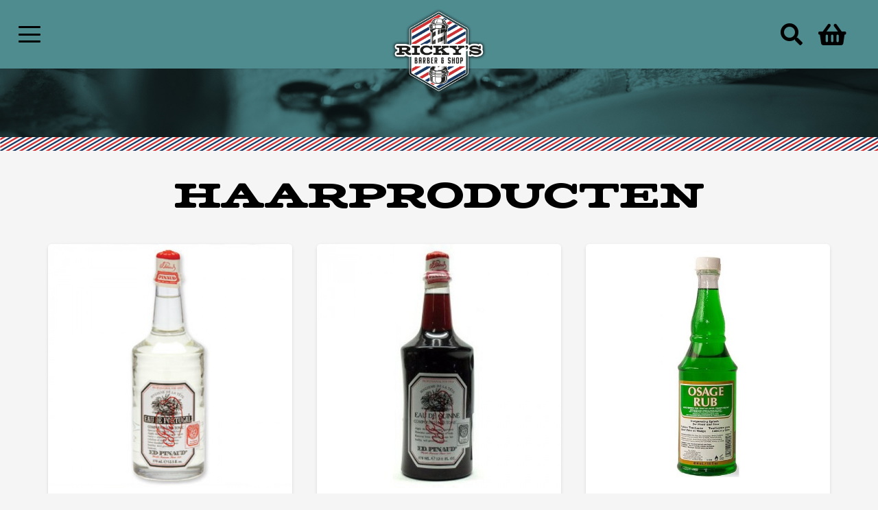

--- FILE ---
content_type: text/html; charset=UTF-8
request_url: https://www.rickysbarberenshop.nl/product-category/haarproducten/
body_size: 18843
content:
<!DOCTYPE HTML>
<html lang="nl-NL">
<head>
	<meta charset="UTF-8">
	<title>Haarproducten &#8211; Ricky&#039;s Barber &amp; Shop</title>
<meta name='robots' content='max-image-preview:large' />
<link rel="alternate" type="application/rss+xml" title="Ricky&#039;s Barber &amp; Shop &raquo; feed" href="https://www.rickysbarberenshop.nl/feed/" />
<link rel="alternate" type="application/rss+xml" title="Ricky&#039;s Barber &amp; Shop &raquo; reacties feed" href="https://www.rickysbarberenshop.nl/comments/feed/" />
<link rel="alternate" type="application/rss+xml" title="Ricky&#039;s Barber &amp; Shop &raquo; Haarproducten Categorie feed" href="https://www.rickysbarberenshop.nl/product-category/haarproducten/feed/" />
<link rel="canonical" href="https://www.rickysbarberenshop.nl/product-category/haarproducten" />
<meta name="viewport" content="width=device-width, initial-scale=1">
<meta name="theme-color" content="#f5f5f5">
<meta name="description" content="370ml">
<meta property="og:description" content="370ml">
<meta property="og:title" content="Haarproducten &#8211; Ricky&#039;s Barber &amp; Shop">
<meta property="og:url" content="https://www.rickysbarberenshop.nl/product-category/haarproducten">
<meta property="og:locale" content="nl_NL">
<meta property="og:site_name" content="Ricky&#039;s Barber &amp; Shop">
<meta property="og:type" content="website">
<meta property="og:image" content="https://www.rickysbarberenshop.nl/wp-content/uploads/2021/12/Xpinaud.eaudeportugal.jpg" itemprop="image">
<style id='wp-img-auto-sizes-contain-inline-css'>
img:is([sizes=auto i],[sizes^="auto," i]){contain-intrinsic-size:3000px 1500px}
/*# sourceURL=wp-img-auto-sizes-contain-inline-css */
</style>
<link rel='stylesheet' id='sbi_styles-css' href='https://www.rickysbarberenshop.nl/wp-content/plugins/instagram-feed/css/sbi-styles.min.css?ver=6.10.0' media='all' />
<style id='wp-emoji-styles-inline-css'>

	img.wp-smiley, img.emoji {
		display: inline !important;
		border: none !important;
		box-shadow: none !important;
		height: 1em !important;
		width: 1em !important;
		margin: 0 0.07em !important;
		vertical-align: -0.1em !important;
		background: none !important;
		padding: 0 !important;
	}
/*# sourceURL=wp-emoji-styles-inline-css */
</style>
<link rel='stylesheet' id='uaf_client_css-css' href='https://www.rickysbarberenshop.nl/wp-content/uploads/useanyfont/uaf.css?ver=1766480344' media='all' />
<style id='woocommerce-inline-inline-css'>
.woocommerce form .form-row .required { visibility: visible; }
/*# sourceURL=woocommerce-inline-inline-css */
</style>
<link rel='stylesheet' id='mollie-applepaydirect-css' href='https://www.rickysbarberenshop.nl/wp-content/plugins/mollie-payments-for-woocommerce/public/css/mollie-applepaydirect.min.css?ver=1766480353' media='screen' />
<link rel='stylesheet' id='us-style-css' href='https://www.rickysbarberenshop.nl/wp-content/themes/Impreza/css/style.min.css?ver=8.38.1' media='all' />
<link rel='stylesheet' id='us-woocommerce-css' href='https://www.rickysbarberenshop.nl/wp-content/themes/Impreza/common/css/plugins/woocommerce.min.css?ver=8.38.1' media='all' />
<link rel='stylesheet' id='theme-style-css' href='https://www.rickysbarberenshop.nl/wp-content/themes/Impreza-child/style.css?ver=8.38.1' media='all' />
<script src="https://www.rickysbarberenshop.nl/wp-includes/js/jquery/jquery.min.js?ver=3.7.1" id="jquery-core-js"></script>
<script src="https://www.rickysbarberenshop.nl/wp-content/plugins/woocommerce/assets/js/jquery-blockui/jquery.blockUI.min.js?ver=2.7.0-wc.10.4.3" id="wc-jquery-blockui-js" defer data-wp-strategy="defer"></script>
<script id="wc-add-to-cart-js-extra">
var wc_add_to_cart_params = {"ajax_url":"/wp-admin/admin-ajax.php","wc_ajax_url":"/?wc-ajax=%%endpoint%%","i18n_view_cart":"Bekijk winkelwagen","cart_url":"https://www.rickysbarberenshop.nl/winkelwagen/","is_cart":"","cart_redirect_after_add":"no"};
//# sourceURL=wc-add-to-cart-js-extra
</script>
<script src="https://www.rickysbarberenshop.nl/wp-content/plugins/woocommerce/assets/js/frontend/add-to-cart.min.js?ver=10.4.3" id="wc-add-to-cart-js" defer data-wp-strategy="defer"></script>
<script src="https://www.rickysbarberenshop.nl/wp-content/plugins/woocommerce/assets/js/js-cookie/js.cookie.min.js?ver=2.1.4-wc.10.4.3" id="wc-js-cookie-js" defer data-wp-strategy="defer"></script>
<script id="woocommerce-js-extra">
var woocommerce_params = {"ajax_url":"/wp-admin/admin-ajax.php","wc_ajax_url":"/?wc-ajax=%%endpoint%%","i18n_password_show":"Wachtwoord weergeven","i18n_password_hide":"Wachtwoord verbergen"};
//# sourceURL=woocommerce-js-extra
</script>
<script src="https://www.rickysbarberenshop.nl/wp-content/plugins/woocommerce/assets/js/frontend/woocommerce.min.js?ver=10.4.3" id="woocommerce-js" defer data-wp-strategy="defer"></script>
<script></script><link rel="https://api.w.org/" href="https://www.rickysbarberenshop.nl/wp-json/" /><link rel="alternate" title="JSON" type="application/json" href="https://www.rickysbarberenshop.nl/wp-json/wp/v2/product_cat/17" /><link rel="EditURI" type="application/rsd+xml" title="RSD" href="https://www.rickysbarberenshop.nl/xmlrpc.php?rsd" />
<meta name="generator" content="WordPress 6.9" />
<meta name="generator" content="WooCommerce 10.4.3" />
		<script id="us_add_no_touch">
			if ( ! /Android|webOS|iPhone|iPad|iPod|BlackBerry|IEMobile|Opera Mini/i.test( navigator.userAgent ) ) {
				document.documentElement.classList.add( "no-touch" );
			}
		</script>
				<script id="us_color_scheme_switch_class">
			if ( document.cookie.includes( "us_color_scheme_switch_is_on=true" ) ) {
				document.documentElement.classList.add( "us-color-scheme-on" );
			}
		</script>
			<noscript><style>.woocommerce-product-gallery{ opacity: 1 !important; }</style></noscript>
	<meta name="generator" content="Powered by WPBakery Page Builder - drag and drop page builder for WordPress."/>
<style class='wp-fonts-local'>
@font-face{font-family:matckbook-regular;font-style:normal;font-weight:400;font-display:fallback;src:url('https://www.rickysbarberenshop.nl/wp-content/uploads/useanyfont/6860Matckbook-Regular.woff2') format('woff2');}
@font-face{font-family:buckwheattc-regular;font-style:normal;font-weight:400;font-display:fallback;src:url('https://www.rickysbarberenshop.nl/wp-content/uploads/useanyfont/6238BuckwheatTC-Regular.woff2') format('woff2');}
@font-face{font-family:gotham-book;font-style:normal;font-weight:400;font-display:fallback;src:url('https://www.rickysbarberenshop.nl/wp-content/uploads/useanyfont/478Gotham-Book.woff2') format('woff2');}
</style>
<link rel="icon" href="https://www.rickysbarberenshop.nl/wp-content/uploads/2020/08/Icon-150x150.jpg" sizes="32x32" />
<link rel="icon" href="https://www.rickysbarberenshop.nl/wp-content/uploads/2020/08/Icon-300x300.jpg" sizes="192x192" />
<link rel="apple-touch-icon" href="https://www.rickysbarberenshop.nl/wp-content/uploads/2020/08/Icon-300x300.jpg" />
<meta name="msapplication-TileImage" content="https://www.rickysbarberenshop.nl/wp-content/uploads/2020/08/Icon-300x300.jpg" />
<noscript><style> .wpb_animate_when_almost_visible { opacity: 1; }</style></noscript>		<style id="us-icon-fonts">@font-face{font-display:block;font-style:normal;font-family:"fontawesome";font-weight:900;src:url("https://www.rickysbarberenshop.nl/wp-content/themes/Impreza/fonts/fa-solid-900.woff2?ver=8.38.1") format("woff2")}.fas{font-family:"fontawesome";font-weight:900}@font-face{font-display:block;font-style:normal;font-family:"fontawesome";font-weight:400;src:url("https://www.rickysbarberenshop.nl/wp-content/themes/Impreza/fonts/fa-regular-400.woff2?ver=8.38.1") format("woff2")}.far{font-family:"fontawesome";font-weight:400}@font-face{font-display:block;font-style:normal;font-family:"fontawesome";font-weight:300;src:url("https://www.rickysbarberenshop.nl/wp-content/themes/Impreza/fonts/fa-light-300.woff2?ver=8.38.1") format("woff2")}.fal{font-family:"fontawesome";font-weight:300}@font-face{font-display:block;font-style:normal;font-family:"Font Awesome 5 Duotone";font-weight:900;src:url("https://www.rickysbarberenshop.nl/wp-content/themes/Impreza/fonts/fa-duotone-900.woff2?ver=8.38.1") format("woff2")}.fad{font-family:"Font Awesome 5 Duotone";font-weight:900}.fad{position:relative}.fad:before{position:absolute}.fad:after{opacity:0.4}@font-face{font-display:block;font-style:normal;font-family:"Font Awesome 5 Brands";font-weight:400;src:url("https://www.rickysbarberenshop.nl/wp-content/themes/Impreza/fonts/fa-brands-400.woff2?ver=8.38.1") format("woff2")}.fab{font-family:"Font Awesome 5 Brands";font-weight:400}@font-face{font-display:block;font-style:normal;font-family:"Material Icons";font-weight:400;src:url("https://www.rickysbarberenshop.nl/wp-content/themes/Impreza/fonts/material-icons.woff2?ver=8.38.1") format("woff2")}.material-icons{font-family:"Material Icons";font-weight:400}</style>
				<style id="us-theme-options-css">:root{--color-header-middle-bg:#fff;--color-header-middle-bg-grad:#fff;--color-header-middle-text:#000000;--color-header-middle-text-hover:#ffffff;--color-header-transparent-bg:transparent;--color-header-transparent-bg-grad:transparent;--color-header-transparent-text:#1a1a1a;--color-header-transparent-text-hover:#fff;--color-chrome-toolbar:#f5f5f5;--color-header-top-bg:#f5f5f5;--color-header-top-bg-grad:linear-gradient(0deg,#f5f5f5,#fff);--color-header-top-text:#000000;--color-header-top-text-hover:#ffffff;--color-header-top-transparent-bg:rgba(0,0,0,0.2);--color-header-top-transparent-bg-grad:rgba(0,0,0,0.2);--color-header-top-transparent-text:rgba(255,255,255,0.66);--color-header-top-transparent-text-hover:#fff;--color-content-bg:#fff;--color-content-bg-grad:#fff;--color-content-bg-alt:#f5f5f5;--color-content-bg-alt-grad:#f5f5f5;--color-content-border:#cd3333;--color-content-heading:#000000;--color-content-heading-grad:#000000;--color-content-text:#000000;--color-content-link:#cd3333;--color-content-link-hover:#4f8c90;--color-content-primary:#cd3333;--color-content-primary-grad:#cd3333;--color-content-secondary:#4f8c90;--color-content-secondary-grad:#4f8c90;--color-content-faded:#999;--color-content-overlay:rgba(0,0,0,0.75);--color-content-overlay-grad:rgba(0,0,0,0.75);--color-alt-content-bg:#ffffff;--color-alt-content-bg-grad:#ffffff;--color-alt-content-bg-alt:#f5f5f5;--color-alt-content-bg-alt-grad:#f5f5f5;--color-alt-content-border:#cd3333;--color-alt-content-heading:#000000;--color-alt-content-heading-grad:#000000;--color-alt-content-text:#333;--color-alt-content-link:#ffffff;--color-alt-content-link-hover:#4f8c90;--color-alt-content-primary:#cd3333;--color-alt-content-primary-grad:#cd3333;--color-alt-content-secondary:#4f8c90;--color-alt-content-secondary-grad:#4f8c90;--color-alt-content-faded:#999;--color-alt-content-overlay:#e95095;--color-alt-content-overlay-grad:linear-gradient(135deg,#e95095,rgba(233,80,149,0.75));--color-footer-bg:#222;--color-footer-bg-grad:#222;--color-footer-bg-alt:#1a1a1a;--color-footer-bg-alt-grad:#1a1a1a;--color-footer-border:#333;--color-footer-text:#999;--color-footer-link:#ccc;--color-footer-link-hover:#000000;--color-subfooter-bg:#4f8c90;--color-subfooter-bg-grad:#4f8c90;--color-subfooter-bg-alt:#222;--color-subfooter-bg-alt-grad:#222;--color-subfooter-border:#282828;--color-subfooter-text:#ffffff;--color-subfooter-link:#fff;--color-subfooter-link-hover:#000000;--color-content-primary-faded:rgba(205,51,51,0.15);--box-shadow:0 5px 15px rgba(0,0,0,.15);--box-shadow-up:0 -5px 15px rgba(0,0,0,.15);--site-canvas-width:1300px;--site-content-width:1140px;--text-block-margin-bottom:1.5rem;--focus-outline-width:2px}:root{--font-family:Georgia,serif;--font-size:18px;--line-height:28px;--font-weight:400;--bold-font-weight:700;--h1-font-family:inherit;--h1-font-size:2.8rem;--h1-line-height:1.1;--h1-font-weight:100;--h1-bold-font-weight:700;--h1-text-transform:uppercase;--h1-font-style:normal;--h1-letter-spacing:-0.02em;--h1-margin-bottom:1rem;--h2-font-family:var(--h1-font-family);--h2-font-size:3rem;--h2-line-height:1;--h2-font-weight:var(--h1-font-weight);--h2-bold-font-weight:var(--h1-bold-font-weight);--h2-text-transform:var(--h1-text-transform);--h2-font-style:var(--h1-font-style);--h2-letter-spacing:0;--h2-margin-bottom:1rem;--h2-color:#4f8c90;--h3-font-family:var(--h1-font-family);--h3-font-size:2.2rem;--h3-line-height:1;--h3-font-weight:var(--h1-font-weight);--h3-bold-font-weight:var(--h1-bold-font-weight);--h3-text-transform:none;--h3-font-style:var(--h1-font-style);--h3-letter-spacing:0em;--h3-margin-bottom:1.1rem;--h3-color:#4f8c90;--h4-font-family:var(--h1-font-family);--h4-font-size:2rem;--h4-line-height:1;--h4-font-weight:var(--h1-font-weight);--h4-bold-font-weight:var(--h1-bold-font-weight);--h4-text-transform:var(--h1-text-transform);--h4-font-style:var(--h1-font-style);--h4-letter-spacing:0;--h4-margin-bottom:1.20rem;--h5-font-family:var(--h1-font-family);--h5-font-size:1.4rem;--h5-line-height:1.2;--h5-font-weight:var(--h1-font-weight);--h5-bold-font-weight:var(--h1-bold-font-weight);--h5-text-transform:none;--h5-font-style:var(--h1-font-style);--h5-letter-spacing:0;--h5-margin-bottom:1.5rem;--h6-font-family:var(--h1-font-family);--h6-font-size:1.3rem;--h6-line-height:1.2;--h6-font-weight:var(--h1-font-weight);--h6-bold-font-weight:var(--h1-bold-font-weight);--h6-text-transform:none;--h6-font-style:var(--h1-font-style);--h6-letter-spacing:0;--h6-margin-bottom:1.5rem}@media (max-width:600px){:root{--font-size:17px;--line-height:26px;--h1-font-size:1.1rem;--h2-font-size:2.5rem;--h4-font-size:1.8rem}}h1{font-family:var(--h1-font-family,inherit);font-weight:var(--h1-font-weight,inherit);font-size:var(--h1-font-size,inherit);font-style:var(--h1-font-style,inherit);line-height:var(--h1-line-height,1.4);letter-spacing:var(--h1-letter-spacing,inherit);text-transform:var(--h1-text-transform,inherit);margin-bottom:var(--h1-margin-bottom,1.5rem)}h1>strong{font-weight:var(--h1-bold-font-weight,bold)}h2{font-family:var(--h2-font-family,inherit);font-weight:var(--h2-font-weight,inherit);font-size:var(--h2-font-size,inherit);font-style:var(--h2-font-style,inherit);line-height:var(--h2-line-height,1.4);letter-spacing:var(--h2-letter-spacing,inherit);text-transform:var(--h2-text-transform,inherit);margin-bottom:var(--h2-margin-bottom,1.5rem)}h2>strong{font-weight:var(--h2-bold-font-weight,bold)}h2{color:var(--h2-color,inherit)}h3{font-family:var(--h3-font-family,inherit);font-weight:var(--h3-font-weight,inherit);font-size:var(--h3-font-size,inherit);font-style:var(--h3-font-style,inherit);line-height:var(--h3-line-height,1.4);letter-spacing:var(--h3-letter-spacing,inherit);text-transform:var(--h3-text-transform,inherit);margin-bottom:var(--h3-margin-bottom,1.5rem)}h3>strong{font-weight:var(--h3-bold-font-weight,bold)}h3{color:var(--h3-color,inherit)}h4{font-family:var(--h4-font-family,inherit);font-weight:var(--h4-font-weight,inherit);font-size:var(--h4-font-size,inherit);font-style:var(--h4-font-style,inherit);line-height:var(--h4-line-height,1.4);letter-spacing:var(--h4-letter-spacing,inherit);text-transform:var(--h4-text-transform,inherit);margin-bottom:var(--h4-margin-bottom,1.5rem)}h4>strong{font-weight:var(--h4-bold-font-weight,bold)}h5{font-family:var(--h5-font-family,inherit);font-weight:var(--h5-font-weight,inherit);font-size:var(--h5-font-size,inherit);font-style:var(--h5-font-style,inherit);line-height:var(--h5-line-height,1.4);letter-spacing:var(--h5-letter-spacing,inherit);text-transform:var(--h5-text-transform,inherit);margin-bottom:var(--h5-margin-bottom,1.5rem)}h5>strong{font-weight:var(--h5-bold-font-weight,bold)}h6{font-family:var(--h6-font-family,inherit);font-weight:var(--h6-font-weight,inherit);font-size:var(--h6-font-size,inherit);font-style:var(--h6-font-style,inherit);line-height:var(--h6-line-height,1.4);letter-spacing:var(--h6-letter-spacing,inherit);text-transform:var(--h6-text-transform,inherit);margin-bottom:var(--h6-margin-bottom,1.5rem)}h6>strong{font-weight:var(--h6-bold-font-weight,bold)}body{background:var(--color-content-bg-alt)}@media (max-width:1230px){.l-main .aligncenter{max-width:calc(100vw - 5rem)}}@media (min-width:1281px){body.usb_preview .hide_on_default{opacity:0.25!important}.vc_hidden-lg,body:not(.usb_preview) .hide_on_default{display:none!important}.default_align_left{text-align:left;justify-content:flex-start}.default_align_right{text-align:right;justify-content:flex-end}.default_align_center{text-align:center;justify-content:center}.w-hwrapper.default_align_center>*{margin-left:calc( var(--hwrapper-gap,1.2rem) / 2 );margin-right:calc( var(--hwrapper-gap,1.2rem) / 2 )}.default_align_justify{justify-content:space-between}.w-hwrapper>.default_align_justify,.default_align_justify>.w-btn{width:100%}*:not(.w-hwrapper)>.w-btn-wrapper:not([class*="default_align_none"]):not(.align_none){display:block;margin-inline-end:0}}@media (min-width:1025px) and (max-width:1280px){body.usb_preview .hide_on_laptops{opacity:0.25!important}.vc_hidden-md,body:not(.usb_preview) .hide_on_laptops{display:none!important}.laptops_align_left{text-align:left;justify-content:flex-start}.laptops_align_right{text-align:right;justify-content:flex-end}.laptops_align_center{text-align:center;justify-content:center}.w-hwrapper.laptops_align_center>*{margin-left:calc( var(--hwrapper-gap,1.2rem) / 2 );margin-right:calc( var(--hwrapper-gap,1.2rem) / 2 )}.laptops_align_justify{justify-content:space-between}.w-hwrapper>.laptops_align_justify,.laptops_align_justify>.w-btn{width:100%}*:not(.w-hwrapper)>.w-btn-wrapper:not([class*="laptops_align_none"]):not(.align_none){display:block;margin-inline-end:0}.g-cols.via_grid[style*="--laptops-columns-gap"]{gap:var(--laptops-columns-gap,3rem)}}@media (min-width:601px) and (max-width:1024px){body.usb_preview .hide_on_tablets{opacity:0.25!important}.vc_hidden-sm,body:not(.usb_preview) .hide_on_tablets{display:none!important}.tablets_align_left{text-align:left;justify-content:flex-start}.tablets_align_right{text-align:right;justify-content:flex-end}.tablets_align_center{text-align:center;justify-content:center}.w-hwrapper.tablets_align_center>*{margin-left:calc( var(--hwrapper-gap,1.2rem) / 2 );margin-right:calc( var(--hwrapper-gap,1.2rem) / 2 )}.tablets_align_justify{justify-content:space-between}.w-hwrapper>.tablets_align_justify,.tablets_align_justify>.w-btn{width:100%}*:not(.w-hwrapper)>.w-btn-wrapper:not([class*="tablets_align_none"]):not(.align_none){display:block;margin-inline-end:0}.g-cols.via_grid[style*="--tablets-columns-gap"]{gap:var(--tablets-columns-gap,3rem)}}@media (max-width:600px){body.usb_preview .hide_on_mobiles{opacity:0.25!important}.vc_hidden-xs,body:not(.usb_preview) .hide_on_mobiles{display:none!important}.mobiles_align_left{text-align:left;justify-content:flex-start}.mobiles_align_right{text-align:right;justify-content:flex-end}.mobiles_align_center{text-align:center;justify-content:center}.w-hwrapper.mobiles_align_center>*{margin-left:calc( var(--hwrapper-gap,1.2rem) / 2 );margin-right:calc( var(--hwrapper-gap,1.2rem) / 2 )}.mobiles_align_justify{justify-content:space-between}.w-hwrapper>.mobiles_align_justify,.mobiles_align_justify>.w-btn{width:100%}.w-hwrapper.stack_on_mobiles{display:block}.w-hwrapper.stack_on_mobiles>:not(script){display:block;margin:0 0 var(--hwrapper-gap,1.2rem)}.w-hwrapper.stack_on_mobiles>:last-child{margin-bottom:0}*:not(.w-hwrapper)>.w-btn-wrapper:not([class*="mobiles_align_none"]):not(.align_none){display:block;margin-inline-end:0}.g-cols.via_grid[style*="--mobiles-columns-gap"]{gap:var(--mobiles-columns-gap,1.5rem)}}@media (max-width:600px){.g-cols.type_default>div[class*="vc_col-xs-"]{margin-top:1rem;margin-bottom:1rem}.g-cols>div:not([class*="vc_col-xs-"]){width:100%;margin:0 0 1.5rem}.g-cols.reversed>div:last-of-type{order:-1}.g-cols.type_boxes>div,.g-cols.reversed>div:first-child,.g-cols:not(.reversed)>div:last-child,.g-cols>div.has_bg_color{margin-bottom:0}.vc_col-xs-1{width:8.3333%}.vc_col-xs-2{width:16.6666%}.vc_col-xs-1\/5{width:20%}.vc_col-xs-3{width:25%}.vc_col-xs-4{width:33.3333%}.vc_col-xs-2\/5{width:40%}.vc_col-xs-5{width:41.6666%}.vc_col-xs-6{width:50%}.vc_col-xs-7{width:58.3333%}.vc_col-xs-3\/5{width:60%}.vc_col-xs-8{width:66.6666%}.vc_col-xs-9{width:75%}.vc_col-xs-4\/5{width:80%}.vc_col-xs-10{width:83.3333%}.vc_col-xs-11{width:91.6666%}.vc_col-xs-12{width:100%}.vc_col-xs-offset-0{margin-left:0}.vc_col-xs-offset-1{margin-left:8.3333%}.vc_col-xs-offset-2{margin-left:16.6666%}.vc_col-xs-offset-1\/5{margin-left:20%}.vc_col-xs-offset-3{margin-left:25%}.vc_col-xs-offset-4{margin-left:33.3333%}.vc_col-xs-offset-2\/5{margin-left:40%}.vc_col-xs-offset-5{margin-left:41.6666%}.vc_col-xs-offset-6{margin-left:50%}.vc_col-xs-offset-7{margin-left:58.3333%}.vc_col-xs-offset-3\/5{margin-left:60%}.vc_col-xs-offset-8{margin-left:66.6666%}.vc_col-xs-offset-9{margin-left:75%}.vc_col-xs-offset-4\/5{margin-left:80%}.vc_col-xs-offset-10{margin-left:83.3333%}.vc_col-xs-offset-11{margin-left:91.6666%}.vc_col-xs-offset-12{margin-left:100%}}@media (min-width:601px){.vc_col-sm-1{width:8.3333%}.vc_col-sm-2{width:16.6666%}.vc_col-sm-1\/5{width:20%}.vc_col-sm-3{width:25%}.vc_col-sm-4{width:33.3333%}.vc_col-sm-2\/5{width:40%}.vc_col-sm-5{width:41.6666%}.vc_col-sm-6{width:50%}.vc_col-sm-7{width:58.3333%}.vc_col-sm-3\/5{width:60%}.vc_col-sm-8{width:66.6666%}.vc_col-sm-9{width:75%}.vc_col-sm-4\/5{width:80%}.vc_col-sm-10{width:83.3333%}.vc_col-sm-11{width:91.6666%}.vc_col-sm-12{width:100%}.vc_col-sm-offset-0{margin-left:0}.vc_col-sm-offset-1{margin-left:8.3333%}.vc_col-sm-offset-2{margin-left:16.6666%}.vc_col-sm-offset-1\/5{margin-left:20%}.vc_col-sm-offset-3{margin-left:25%}.vc_col-sm-offset-4{margin-left:33.3333%}.vc_col-sm-offset-2\/5{margin-left:40%}.vc_col-sm-offset-5{margin-left:41.6666%}.vc_col-sm-offset-6{margin-left:50%}.vc_col-sm-offset-7{margin-left:58.3333%}.vc_col-sm-offset-3\/5{margin-left:60%}.vc_col-sm-offset-8{margin-left:66.6666%}.vc_col-sm-offset-9{margin-left:75%}.vc_col-sm-offset-4\/5{margin-left:80%}.vc_col-sm-offset-10{margin-left:83.3333%}.vc_col-sm-offset-11{margin-left:91.6666%}.vc_col-sm-offset-12{margin-left:100%}}@media (min-width:1025px){.vc_col-md-1{width:8.3333%}.vc_col-md-2{width:16.6666%}.vc_col-md-1\/5{width:20%}.vc_col-md-3{width:25%}.vc_col-md-4{width:33.3333%}.vc_col-md-2\/5{width:40%}.vc_col-md-5{width:41.6666%}.vc_col-md-6{width:50%}.vc_col-md-7{width:58.3333%}.vc_col-md-3\/5{width:60%}.vc_col-md-8{width:66.6666%}.vc_col-md-9{width:75%}.vc_col-md-4\/5{width:80%}.vc_col-md-10{width:83.3333%}.vc_col-md-11{width:91.6666%}.vc_col-md-12{width:100%}.vc_col-md-offset-0{margin-left:0}.vc_col-md-offset-1{margin-left:8.3333%}.vc_col-md-offset-2{margin-left:16.6666%}.vc_col-md-offset-1\/5{margin-left:20%}.vc_col-md-offset-3{margin-left:25%}.vc_col-md-offset-4{margin-left:33.3333%}.vc_col-md-offset-2\/5{margin-left:40%}.vc_col-md-offset-5{margin-left:41.6666%}.vc_col-md-offset-6{margin-left:50%}.vc_col-md-offset-7{margin-left:58.3333%}.vc_col-md-offset-3\/5{margin-left:60%}.vc_col-md-offset-8{margin-left:66.6666%}.vc_col-md-offset-9{margin-left:75%}.vc_col-md-offset-4\/5{margin-left:80%}.vc_col-md-offset-10{margin-left:83.3333%}.vc_col-md-offset-11{margin-left:91.6666%}.vc_col-md-offset-12{margin-left:100%}}@media (min-width:1281px){.vc_col-lg-1{width:8.3333%}.vc_col-lg-2{width:16.6666%}.vc_col-lg-1\/5{width:20%}.vc_col-lg-3{width:25%}.vc_col-lg-4{width:33.3333%}.vc_col-lg-2\/5{width:40%}.vc_col-lg-5{width:41.6666%}.vc_col-lg-6{width:50%}.vc_col-lg-7{width:58.3333%}.vc_col-lg-3\/5{width:60%}.vc_col-lg-8{width:66.6666%}.vc_col-lg-9{width:75%}.vc_col-lg-4\/5{width:80%}.vc_col-lg-10{width:83.3333%}.vc_col-lg-11{width:91.6666%}.vc_col-lg-12{width:100%}.vc_col-lg-offset-0{margin-left:0}.vc_col-lg-offset-1{margin-left:8.3333%}.vc_col-lg-offset-2{margin-left:16.6666%}.vc_col-lg-offset-1\/5{margin-left:20%}.vc_col-lg-offset-3{margin-left:25%}.vc_col-lg-offset-4{margin-left:33.3333%}.vc_col-lg-offset-2\/5{margin-left:40%}.vc_col-lg-offset-5{margin-left:41.6666%}.vc_col-lg-offset-6{margin-left:50%}.vc_col-lg-offset-7{margin-left:58.3333%}.vc_col-lg-offset-3\/5{margin-left:60%}.vc_col-lg-offset-8{margin-left:66.6666%}.vc_col-lg-offset-9{margin-left:75%}.vc_col-lg-offset-4\/5{margin-left:80%}.vc_col-lg-offset-10{margin-left:83.3333%}.vc_col-lg-offset-11{margin-left:91.6666%}.vc_col-lg-offset-12{margin-left:100%}}@media (min-width:601px) and (max-width:1024px){.g-cols.via_flex.type_default>div[class*="vc_col-md-"],.g-cols.via_flex.type_default>div[class*="vc_col-lg-"]{margin-top:1rem;margin-bottom:1rem}}@media (min-width:1025px) and (max-width:1280px){.g-cols.via_flex.type_default>div[class*="vc_col-lg-"]{margin-top:1rem;margin-bottom:1rem}}@media (max-width:767px){.l-canvas{overflow:hidden}.g-cols.stacking_default.reversed>div:last-of-type{order:-1}.g-cols.stacking_default.via_flex>div:not([class*="vc_col-xs"]){width:100%;margin:0 0 1.5rem}.g-cols.stacking_default.via_grid.mobiles-cols_1{grid-template-columns:100%}.g-cols.stacking_default.via_flex.type_boxes>div,.g-cols.stacking_default.via_flex.reversed>div:first-child,.g-cols.stacking_default.via_flex:not(.reversed)>div:last-child,.g-cols.stacking_default.via_flex>div.has_bg_color{margin-bottom:0}.g-cols.stacking_default.via_flex.type_default>.wpb_column.stretched{margin-left:-1rem;margin-right:-1rem}.g-cols.stacking_default.via_grid.mobiles-cols_1>.wpb_column.stretched,.g-cols.stacking_default.via_flex.type_boxes>.wpb_column.stretched{margin-left:-2.5rem;margin-right:-2.5rem;width:auto}.vc_column-inner.type_sticky>.wpb_wrapper,.vc_column_container.type_sticky>.vc_column-inner{top:0!important}}@media (min-width:768px){body:not(.rtl) .l-section.for_sidebar.at_left>div>.l-sidebar,.rtl .l-section.for_sidebar.at_right>div>.l-sidebar{order:-1}.vc_column_container.type_sticky>.vc_column-inner,.vc_column-inner.type_sticky>.wpb_wrapper{position:-webkit-sticky;position:sticky}.l-section.type_sticky{position:-webkit-sticky;position:sticky;top:0;z-index:11;transition:top 0.3s cubic-bezier(.78,.13,.15,.86) 0.1s}.header_hor .l-header.post_fixed.sticky_auto_hide{z-index:12}.admin-bar .l-section.type_sticky{top:32px}.l-section.type_sticky>.l-section-h{transition:padding-top 0.3s}.header_hor .l-header.pos_fixed:not(.down)~.l-main .l-section.type_sticky:not(:first-of-type){top:var(--header-sticky-height)}.admin-bar.header_hor .l-header.pos_fixed:not(.down)~.l-main .l-section.type_sticky:not(:first-of-type){top:calc( var(--header-sticky-height) + 32px )}.header_hor .l-header.pos_fixed.sticky:not(.down)~.l-main .l-section.type_sticky:first-of-type>.l-section-h{padding-top:var(--header-sticky-height)}.header_hor.headerinpos_bottom .l-header.pos_fixed.sticky:not(.down)~.l-main .l-section.type_sticky:first-of-type>.l-section-h{padding-bottom:var(--header-sticky-height)!important}}@media screen and (min-width:1230px){.g-cols.via_flex.type_default>.wpb_column.stretched:first-of-type{margin-inline-start:min( calc( var(--site-content-width) / 2 + 0px / 2 + 1.5rem - 50vw),-1rem )}.g-cols.via_flex.type_default>.wpb_column.stretched:last-of-type{margin-inline-end:min( calc( var(--site-content-width) / 2 + 0px / 2 + 1.5rem - 50vw),-1rem )}.l-main .alignfull, .w-separator.width_screen,.g-cols.via_grid>.wpb_column.stretched:first-of-type,.g-cols.via_flex.type_boxes>.wpb_column.stretched:first-of-type{margin-inline-start:min( calc( var(--site-content-width) / 2 + 0px / 2 - 50vw ),-2.5rem )}.l-main .alignfull, .w-separator.width_screen,.g-cols.via_grid>.wpb_column.stretched:last-of-type,.g-cols.via_flex.type_boxes>.wpb_column.stretched:last-of-type{margin-inline-end:min( calc( var(--site-content-width) / 2 + 0px / 2 - 50vw ),-2.5rem )}}@media (max-width:600px){.w-form-row.for_submit[style*=btn-size-mobiles] .w-btn{font-size:var(--btn-size-mobiles)!important}}:focus-visible,input[type=checkbox]:focus-visible + i,input[type=checkbox]:focus-visible~.w-color-switch-box,.w-nav-arrow:focus-visible::before,.woocommerce-mini-cart-item:has(:focus-visible),.w-filter-item-value.w-btn:has(:focus-visible){outline-width:var(--focus-outline-width,2px );outline-style:solid;outline-offset:2px;outline-color:var(--color-content-primary)}.w-toplink,.w-header-show{background:rgba(0,0,0,0.3)}.no-touch .w-toplink.active:hover,.no-touch .w-header-show:hover{background:var(--color-content-primary-grad)}button[type=submit]:not(.w-btn),input[type=submit]:not(.w-btn),.woocommerce .button.alt,.woocommerce .button.checkout,.woocommerce .button.add_to_cart_button,.us-nav-style_1>*,.navstyle_1>.owl-nav button,.us-btn-style_1{font-size:18px;line-height:1.2!important;font-weight:100;font-style:normal;text-transform:uppercase;letter-spacing:0em;border-radius:0.2em;padding:0.6em 1.6em;background:#cd3333;border-color:transparent;color:#ffffff!important;box-shadow:0px 0em 0em 0px rgba(0,0,0,0.2)}button[type=submit]:not(.w-btn):before,input[type=submit]:not(.w-btn),.woocommerce .button.alt:before,.woocommerce .button.checkout:before,.woocommerce .button.add_to_cart_button:before,.us-nav-style_1>*:before,.navstyle_1>.owl-nav button:before,.us-btn-style_1:before{border-width:0px}.no-touch button[type=submit]:not(.w-btn):hover,.no-touch input[type=submit]:not(.w-btn):hover,.no-touch .woocommerce .button.alt:hover,.no-touch .woocommerce .button.checkout:hover,.no-touch .woocommerce .button.add_to_cart_button:hover,.w-filter-item-value.us-btn-style_1:has(input:checked),.us-nav-style_1>span.current,.no-touch .us-nav-style_1>a:hover,.no-touch .navstyle_1>.owl-nav button:hover,.no-touch .us-btn-style_1:hover{box-shadow:0px 0em 0em 0px rgba(0,0,0,0.2);background:#003466;border-color:transparent;color:#ffffff!important}.us-nav-style_1>*{min-width:calc(1.2em + 2 * 0.6em)}.us-nav-style_4>*,.navstyle_4>.owl-nav button,.us-btn-style_4{font-size:24px;line-height:1.20!important;font-weight:100;font-style:normal;text-transform:uppercase;letter-spacing:0em;border-radius:0.2em;padding:0.6em 1.6em;background:#cd3333;border-color:transparent;color:#ffffff!important;box-shadow:0px 0em 0em 0px rgba(0,0,0,0.2)}.us-nav-style_4>*:before,.navstyle_4>.owl-nav button:before,.us-btn-style_4:before{border-width:0px}.w-filter-item-value.us-btn-style_4:has(input:checked),.us-nav-style_4>span.current,.no-touch .us-nav-style_4>a:hover,.no-touch .navstyle_4>.owl-nav button:hover,.no-touch .us-btn-style_4:hover{box-shadow:0px 0em 0em 0px rgba(0,0,0,0.2);background:#003466;border-color:transparent;color:#ffffff!important}.us-nav-style_4>*{min-width:calc(1.20em + 2 * 0.6em)}.us-nav-style_3>*,.navstyle_3>.owl-nav button,.us-btn-style_3{font-family:var(--font-family);font-size:18px;line-height:1.20!important;font-weight:100;font-style:normal;text-transform:uppercase;letter-spacing:0em;border-radius:0.2em;padding:0.6em 1.6em;background:#4f8c90;border-color:transparent;color:#ffffff!important;box-shadow:0px 0em 0em 0px rgba(0,0,0,0.2)}.us-nav-style_3>*:before,.navstyle_3>.owl-nav button:before,.us-btn-style_3:before{border-width:0px}.w-filter-item-value.us-btn-style_3:has(input:checked),.us-nav-style_3>span.current,.no-touch .us-nav-style_3>a:hover,.no-touch .navstyle_3>.owl-nav button:hover,.no-touch .us-btn-style_3:hover{box-shadow:0px 0em 0em 0px rgba(0,0,0,0.2);background:#003466;border-color:transparent;color:#ffffff!important}.us-nav-style_3>*{min-width:calc(1.20em + 2 * 0.6em)}.woocommerce .button,.woocommerce .actions .button,.us-nav-style_2>*,.navstyle_2>.owl-nav button,.us-btn-style_2{font-size:16px;line-height:1.2!important;font-weight:700;font-style:normal;text-transform:none;letter-spacing:0em;border-radius:0.3em;padding:0.8em 1.8em;background:var(--color-content-link-hover);border-color:transparent;color:var(--color-header-middle-bg)!important;box-shadow:0px 0em 0em 0px rgba(0,0,0,0.2)}.woocommerce .button:before,.woocommerce .actions .button:before,.us-nav-style_2>*:before,.navstyle_2>.owl-nav button:before,.us-btn-style_2:before{border-width:0px}.no-touch .woocommerce .button:hover,.no-touch .woocommerce .actions .button:hover,.w-filter-item-value.us-btn-style_2:has(input:checked),.us-nav-style_2>span.current,.no-touch .us-nav-style_2>a:hover,.no-touch .navstyle_2>.owl-nav button:hover,.no-touch .us-btn-style_2:hover{box-shadow:0px 0em 0em 0px rgba(0,0,0,0.2);background:var(--color-content-text);border-color:transparent;color:var(--color-content-bg)!important}.us-nav-style_2>*{min-width:calc(1.2em + 2 * 0.8em)}:root{--inputs-font-family:inherit;--inputs-font-size:1rem;--inputs-font-weight:400;--inputs-letter-spacing:0em;--inputs-text-transform:none;--inputs-height:2.8rem;--inputs-padding:0.8rem;--inputs-checkbox-size:1.5em;--inputs-border-width:0px;--inputs-border-radius:0rem;--inputs-background:var(--color-content-bg-alt);--inputs-border-color:var(--color-content-border);--inputs-text-color:var(--color-content-text);--inputs-box-shadow:0px 1px 0px 0px rgba(0,0,0,0.08) inset;--inputs-focus-background:var(--color-content-bg-alt);--inputs-focus-border-color:var(--color-content-border);--inputs-focus-text-color:var(--color-content-text);--inputs-focus-box-shadow:0px 0px 0px 2px var(--color-content-primary)}.color_alternate input:not([type=submit]),.color_alternate textarea,.color_alternate select,.color_alternate .move_label .w-form-row-label{background:var(--color-alt-content-bg-alt-grad)}.color_footer-top input:not([type=submit]),.color_footer-top textarea,.color_footer-top select,.color_footer-top .w-form-row.move_label .w-form-row-label{background:var(--color-subfooter-bg-alt-grad)}.color_footer-bottom input:not([type=submit]),.color_footer-bottom textarea,.color_footer-bottom select,.color_footer-bottom .w-form-row.move_label .w-form-row-label{background:var(--color-footer-bg-alt-grad)}.color_alternate input:not([type=submit]),.color_alternate textarea,.color_alternate select{border-color:var(--color-alt-content-border)}.color_footer-top input:not([type=submit]),.color_footer-top textarea,.color_footer-top select{border-color:var(--color-subfooter-border)}.color_footer-bottom input:not([type=submit]),.color_footer-bottom textarea,.color_footer-bottom select{border-color:var(--color-footer-border)}.color_alternate input:not([type=submit]),.color_alternate textarea,.color_alternate select,.color_alternate .w-form-row-field>i,.color_alternate .w-form-row-field:after,.color_alternate .widget_search form:after,.color_footer-top input:not([type=submit]),.color_footer-top textarea,.color_footer-top select,.color_footer-top .w-form-row-field>i,.color_footer-top .w-form-row-field:after,.color_footer-top .widget_search form:after,.color_footer-bottom input:not([type=submit]),.color_footer-bottom textarea,.color_footer-bottom select,.color_footer-bottom .w-form-row-field>i,.color_footer-bottom .w-form-row-field:after,.color_footer-bottom .widget_search form:after{color:inherit}.leaflet-default-icon-path{background-image:url(https://www.rickysbarberenshop.nl/wp-content/themes/Impreza/common/css/vendor/images/marker-icon.png)}.woocommerce-product-gallery--columns-4 li{width:25.0000%}.woocommerce-product-gallery ol{margin:2px -2px 0}.woocommerce-product-gallery ol>li{padding:2px}</style>
				<style id="us-current-header-css"> .l-subheader.at_middle,.l-subheader.at_middle .w-dropdown-list,.l-subheader.at_middle .type_mobile .w-nav-list.level_1{background:var(--color-content-secondary);color:var(--color-header-middle-text)}.no-touch .l-subheader.at_middle a:hover,.no-touch .l-header.bg_transparent .l-subheader.at_middle .w-dropdown.opened a:hover{color:var(--color-header-middle-text-hover)}.l-header.bg_transparent:not(.sticky) .l-subheader.at_middle{background:var(--color-header-transparent-bg);color:var(--color-header-transparent-text)}.no-touch .l-header.bg_transparent:not(.sticky) .at_middle .w-cart-link:hover,.no-touch .l-header.bg_transparent:not(.sticky) .at_middle .w-text a:hover,.no-touch .l-header.bg_transparent:not(.sticky) .at_middle .w-html a:hover,.no-touch .l-header.bg_transparent:not(.sticky) .at_middle .w-nav>a:hover,.no-touch .l-header.bg_transparent:not(.sticky) .at_middle .w-menu a:hover,.no-touch .l-header.bg_transparent:not(.sticky) .at_middle .w-search>a:hover,.no-touch .l-header.bg_transparent:not(.sticky) .at_middle .w-socials.shape_none.color_text a:hover,.no-touch .l-header.bg_transparent:not(.sticky) .at_middle .w-socials.shape_none.color_link a:hover,.no-touch .l-header.bg_transparent:not(.sticky) .at_middle .w-dropdown a:hover,.no-touch .l-header.bg_transparent:not(.sticky) .at_middle .type_desktop .menu-item.level_1.opened>a,.no-touch .l-header.bg_transparent:not(.sticky) .at_middle .type_desktop .menu-item.level_1:hover>a{color:var(--color-header-transparent-text-hover)}.header_ver .l-header{background:var(--color-content-secondary);color:var(--color-header-middle-text)}@media (min-width:901px){.hidden_for_default{display:none!important}.l-subheader.at_top{display:none}.l-subheader.at_bottom{display:none}.l-header{position:relative;z-index:111;width:100%}.l-subheader{margin:0 auto}.l-subheader.width_full{padding-left:1.5rem;padding-right:1.5rem}.l-subheader-h{display:flex;align-items:center;position:relative;margin:0 auto;max-width:var(--site-content-width,1200px);height:inherit}.w-header-show{display:none}.l-header.pos_fixed{position:fixed;left:0}.l-header.pos_fixed:not(.notransition) .l-subheader{transition-property:transform,background,box-shadow,line-height,height;transition-duration:.3s;transition-timing-function:cubic-bezier(.78,.13,.15,.86)}.headerinpos_bottom.sticky_first_section .l-header.pos_fixed{position:fixed!important}.header_hor .l-header.sticky_auto_hide{transition:transform .3s cubic-bezier(.78,.13,.15,.86) .1s}.header_hor .l-header.sticky_auto_hide.down{transform:translateY(-110%)}.l-header.bg_transparent:not(.sticky) .l-subheader{box-shadow:none!important;background:none}.l-header.bg_transparent~.l-main .l-section.width_full.height_auto:first-of-type>.l-section-h{padding-top:0!important;padding-bottom:0!important}.l-header.pos_static.bg_transparent{position:absolute;left:0}.l-subheader.width_full .l-subheader-h{max-width:none!important}.l-header.shadow_thin .l-subheader.at_middle,.l-header.shadow_thin .l-subheader.at_bottom{box-shadow:0 1px 0 rgba(0,0,0,0.08)}.l-header.shadow_wide .l-subheader.at_middle,.l-header.shadow_wide .l-subheader.at_bottom{box-shadow:0 3px 5px -1px rgba(0,0,0,0.1),0 2px 1px -1px rgba(0,0,0,0.05)}.header_hor .l-subheader-cell>.w-cart{margin-left:0;margin-right:0}:root{--header-height:100px;--header-sticky-height:100px}.l-header:before{content:'100'}.l-header.sticky:before{content:'100'}.l-subheader.at_top{line-height:40px;height:40px}.l-header.sticky .l-subheader.at_top{line-height:40px;height:40px}.l-subheader.at_middle{line-height:100px;height:100px}.l-header.sticky .l-subheader.at_middle{line-height:100px;height:100px}.l-subheader.at_bottom{line-height:50px;height:50px}.l-header.sticky .l-subheader.at_bottom{line-height:50px;height:50px}.l-subheader.at_middle .l-subheader-cell.at_left,.l-subheader.at_middle .l-subheader-cell.at_right{display:flex;flex-basis:100px}.headerinpos_above .l-header.pos_fixed{overflow:hidden;transition:transform 0.3s;transform:translate3d(0,-100%,0)}.headerinpos_above .l-header.pos_fixed.sticky{overflow:visible;transform:none}.headerinpos_above .l-header.pos_fixed~.l-section>.l-section-h,.headerinpos_above .l-header.pos_fixed~.l-main .l-section:first-of-type>.l-section-h{padding-top:0!important}.headerinpos_below .l-header.pos_fixed:not(.sticky){position:absolute;top:100%}.headerinpos_below .l-header.pos_fixed~.l-main>.l-section:first-of-type>.l-section-h{padding-top:0!important}.headerinpos_below .l-header.pos_fixed~.l-main .l-section.full_height:nth-of-type(2){min-height:100vh}.headerinpos_below .l-header.pos_fixed~.l-main>.l-section:nth-of-type(2)>.l-section-h{padding-top:var(--header-height)}.headerinpos_bottom .l-header.pos_fixed:not(.sticky){position:absolute;top:100vh}.headerinpos_bottom .l-header.pos_fixed~.l-main>.l-section:first-of-type>.l-section-h{padding-top:0!important}.headerinpos_bottom .l-header.pos_fixed~.l-main>.l-section:first-of-type>.l-section-h{padding-bottom:var(--header-height)}.headerinpos_bottom .l-header.pos_fixed.bg_transparent~.l-main .l-section.valign_center:not(.height_auto):first-of-type>.l-section-h{top:calc( var(--header-height) / 2 )}.headerinpos_bottom .l-header.pos_fixed:not(.sticky) .w-cart-dropdown,.headerinpos_bottom .l-header.pos_fixed:not(.sticky) .w-nav.type_desktop .w-nav-list.level_2{bottom:100%;transform-origin:0 100%}.headerinpos_bottom .l-header.pos_fixed:not(.sticky) .w-nav.type_mobile.m_layout_dropdown .w-nav-list.level_1{top:auto;bottom:100%;box-shadow:var(--box-shadow-up)}.headerinpos_bottom .l-header.pos_fixed:not(.sticky) .w-nav.type_desktop .w-nav-list.level_3,.headerinpos_bottom .l-header.pos_fixed:not(.sticky) .w-nav.type_desktop .w-nav-list.level_4{top:auto;bottom:0;transform-origin:0 100%}.headerinpos_bottom .l-header.pos_fixed:not(.sticky) .w-dropdown-list{top:auto;bottom:-0.4em;padding-top:0.4em;padding-bottom:2.4em}.admin-bar .l-header.pos_static.bg_solid~.l-main .l-section.full_height:first-of-type{min-height:calc( 100vh - var(--header-height) - 32px )}.admin-bar .l-header.pos_fixed:not(.sticky_auto_hide)~.l-main .l-section.full_height:not(:first-of-type){min-height:calc( 100vh - var(--header-sticky-height) - 32px )}.admin-bar.headerinpos_below .l-header.pos_fixed~.l-main .l-section.full_height:nth-of-type(2){min-height:calc(100vh - 32px)}}@media (min-width:901px) and (max-width:900px){.hidden_for_laptops{display:none!important}.l-subheader.at_top{display:none}.l-subheader.at_bottom{display:none}.l-header{position:relative;z-index:111;width:100%}.l-subheader{margin:0 auto}.l-subheader.width_full{padding-left:1.5rem;padding-right:1.5rem}.l-subheader-h{display:flex;align-items:center;position:relative;margin:0 auto;max-width:var(--site-content-width,1200px);height:inherit}.w-header-show{display:none}.l-header.pos_fixed{position:fixed;left:0}.l-header.pos_fixed:not(.notransition) .l-subheader{transition-property:transform,background,box-shadow,line-height,height;transition-duration:.3s;transition-timing-function:cubic-bezier(.78,.13,.15,.86)}.headerinpos_bottom.sticky_first_section .l-header.pos_fixed{position:fixed!important}.header_hor .l-header.sticky_auto_hide{transition:transform .3s cubic-bezier(.78,.13,.15,.86) .1s}.header_hor .l-header.sticky_auto_hide.down{transform:translateY(-110%)}.l-header.bg_transparent:not(.sticky) .l-subheader{box-shadow:none!important;background:none}.l-header.bg_transparent~.l-main .l-section.width_full.height_auto:first-of-type>.l-section-h{padding-top:0!important;padding-bottom:0!important}.l-header.pos_static.bg_transparent{position:absolute;left:0}.l-subheader.width_full .l-subheader-h{max-width:none!important}.l-header.shadow_thin .l-subheader.at_middle,.l-header.shadow_thin .l-subheader.at_bottom{box-shadow:0 1px 0 rgba(0,0,0,0.08)}.l-header.shadow_wide .l-subheader.at_middle,.l-header.shadow_wide .l-subheader.at_bottom{box-shadow:0 3px 5px -1px rgba(0,0,0,0.1),0 2px 1px -1px rgba(0,0,0,0.05)}.header_hor .l-subheader-cell>.w-cart{margin-left:0;margin-right:0}:root{--header-height:100px;--header-sticky-height:100px}.l-header:before{content:'100'}.l-header.sticky:before{content:'100'}.l-subheader.at_top{line-height:40px;height:40px}.l-header.sticky .l-subheader.at_top{line-height:40px;height:40px}.l-subheader.at_middle{line-height:100px;height:100px}.l-header.sticky .l-subheader.at_middle{line-height:100px;height:100px}.l-subheader.at_bottom{line-height:50px;height:50px}.l-header.sticky .l-subheader.at_bottom{line-height:50px;height:50px}.l-subheader.at_middle .l-subheader-cell.at_left,.l-subheader.at_middle .l-subheader-cell.at_right{display:flex;flex-basis:100px}.headerinpos_above .l-header.pos_fixed{overflow:hidden;transition:transform 0.3s;transform:translate3d(0,-100%,0)}.headerinpos_above .l-header.pos_fixed.sticky{overflow:visible;transform:none}.headerinpos_above .l-header.pos_fixed~.l-section>.l-section-h,.headerinpos_above .l-header.pos_fixed~.l-main .l-section:first-of-type>.l-section-h{padding-top:0!important}.headerinpos_below .l-header.pos_fixed:not(.sticky){position:absolute;top:100%}.headerinpos_below .l-header.pos_fixed~.l-main>.l-section:first-of-type>.l-section-h{padding-top:0!important}.headerinpos_below .l-header.pos_fixed~.l-main .l-section.full_height:nth-of-type(2){min-height:100vh}.headerinpos_below .l-header.pos_fixed~.l-main>.l-section:nth-of-type(2)>.l-section-h{padding-top:var(--header-height)}.headerinpos_bottom .l-header.pos_fixed:not(.sticky){position:absolute;top:100vh}.headerinpos_bottom .l-header.pos_fixed~.l-main>.l-section:first-of-type>.l-section-h{padding-top:0!important}.headerinpos_bottom .l-header.pos_fixed~.l-main>.l-section:first-of-type>.l-section-h{padding-bottom:var(--header-height)}.headerinpos_bottom .l-header.pos_fixed.bg_transparent~.l-main .l-section.valign_center:not(.height_auto):first-of-type>.l-section-h{top:calc( var(--header-height) / 2 )}.headerinpos_bottom .l-header.pos_fixed:not(.sticky) .w-cart-dropdown,.headerinpos_bottom .l-header.pos_fixed:not(.sticky) .w-nav.type_desktop .w-nav-list.level_2{bottom:100%;transform-origin:0 100%}.headerinpos_bottom .l-header.pos_fixed:not(.sticky) .w-nav.type_mobile.m_layout_dropdown .w-nav-list.level_1{top:auto;bottom:100%;box-shadow:var(--box-shadow-up)}.headerinpos_bottom .l-header.pos_fixed:not(.sticky) .w-nav.type_desktop .w-nav-list.level_3,.headerinpos_bottom .l-header.pos_fixed:not(.sticky) .w-nav.type_desktop .w-nav-list.level_4{top:auto;bottom:0;transform-origin:0 100%}.headerinpos_bottom .l-header.pos_fixed:not(.sticky) .w-dropdown-list{top:auto;bottom:-0.4em;padding-top:0.4em;padding-bottom:2.4em}.admin-bar .l-header.pos_static.bg_solid~.l-main .l-section.full_height:first-of-type{min-height:calc( 100vh - var(--header-height) - 32px )}.admin-bar .l-header.pos_fixed:not(.sticky_auto_hide)~.l-main .l-section.full_height:not(:first-of-type){min-height:calc( 100vh - var(--header-sticky-height) - 32px )}.admin-bar.headerinpos_below .l-header.pos_fixed~.l-main .l-section.full_height:nth-of-type(2){min-height:calc(100vh - 32px)}}@media (min-width:601px) and (max-width:900px){.hidden_for_tablets{display:none!important}.l-subheader.at_top{display:none}.l-subheader.at_bottom{display:none}.l-header{position:relative;z-index:111;width:100%}.l-subheader{margin:0 auto}.l-subheader.width_full{padding-left:1.5rem;padding-right:1.5rem}.l-subheader-h{display:flex;align-items:center;position:relative;margin:0 auto;max-width:var(--site-content-width,1200px);height:inherit}.w-header-show{display:none}.l-header.pos_fixed{position:fixed;left:0}.l-header.pos_fixed:not(.notransition) .l-subheader{transition-property:transform,background,box-shadow,line-height,height;transition-duration:.3s;transition-timing-function:cubic-bezier(.78,.13,.15,.86)}.headerinpos_bottom.sticky_first_section .l-header.pos_fixed{position:fixed!important}.header_hor .l-header.sticky_auto_hide{transition:transform .3s cubic-bezier(.78,.13,.15,.86) .1s}.header_hor .l-header.sticky_auto_hide.down{transform:translateY(-110%)}.l-header.bg_transparent:not(.sticky) .l-subheader{box-shadow:none!important;background:none}.l-header.bg_transparent~.l-main .l-section.width_full.height_auto:first-of-type>.l-section-h{padding-top:0!important;padding-bottom:0!important}.l-header.pos_static.bg_transparent{position:absolute;left:0}.l-subheader.width_full .l-subheader-h{max-width:none!important}.l-header.shadow_thin .l-subheader.at_middle,.l-header.shadow_thin .l-subheader.at_bottom{box-shadow:0 1px 0 rgba(0,0,0,0.08)}.l-header.shadow_wide .l-subheader.at_middle,.l-header.shadow_wide .l-subheader.at_bottom{box-shadow:0 3px 5px -1px rgba(0,0,0,0.1),0 2px 1px -1px rgba(0,0,0,0.05)}.header_hor .l-subheader-cell>.w-cart{margin-left:0;margin-right:0}:root{--header-height:80px;--header-sticky-height:60px}.l-header:before{content:'80'}.l-header.sticky:before{content:'60'}.l-subheader.at_top{line-height:40px;height:40px}.l-header.sticky .l-subheader.at_top{line-height:40px;height:40px}.l-subheader.at_middle{line-height:80px;height:80px}.l-header.sticky .l-subheader.at_middle{line-height:60px;height:60px}.l-subheader.at_bottom{line-height:50px;height:50px}.l-header.sticky .l-subheader.at_bottom{line-height:50px;height:50px}.l-subheader.at_middle .l-subheader-cell.at_left,.l-subheader.at_middle .l-subheader-cell.at_right{display:flex;flex-basis:100px}}@media (max-width:600px){.hidden_for_mobiles{display:none!important}.l-subheader.at_top{display:none}.l-subheader.at_bottom{display:none}.l-header{position:relative;z-index:111;width:100%}.l-subheader{margin:0 auto}.l-subheader.width_full{padding-left:1.5rem;padding-right:1.5rem}.l-subheader-h{display:flex;align-items:center;position:relative;margin:0 auto;max-width:var(--site-content-width,1200px);height:inherit}.w-header-show{display:none}.l-header.pos_fixed{position:fixed;left:0}.l-header.pos_fixed:not(.notransition) .l-subheader{transition-property:transform,background,box-shadow,line-height,height;transition-duration:.3s;transition-timing-function:cubic-bezier(.78,.13,.15,.86)}.headerinpos_bottom.sticky_first_section .l-header.pos_fixed{position:fixed!important}.header_hor .l-header.sticky_auto_hide{transition:transform .3s cubic-bezier(.78,.13,.15,.86) .1s}.header_hor .l-header.sticky_auto_hide.down{transform:translateY(-110%)}.l-header.bg_transparent:not(.sticky) .l-subheader{box-shadow:none!important;background:none}.l-header.bg_transparent~.l-main .l-section.width_full.height_auto:first-of-type>.l-section-h{padding-top:0!important;padding-bottom:0!important}.l-header.pos_static.bg_transparent{position:absolute;left:0}.l-subheader.width_full .l-subheader-h{max-width:none!important}.l-header.shadow_thin .l-subheader.at_middle,.l-header.shadow_thin .l-subheader.at_bottom{box-shadow:0 1px 0 rgba(0,0,0,0.08)}.l-header.shadow_wide .l-subheader.at_middle,.l-header.shadow_wide .l-subheader.at_bottom{box-shadow:0 3px 5px -1px rgba(0,0,0,0.1),0 2px 1px -1px rgba(0,0,0,0.05)}.header_hor .l-subheader-cell>.w-cart{margin-left:0;margin-right:0}:root{--header-height:50px;--header-sticky-height:60px}.l-header:before{content:'50'}.l-header.sticky:before{content:'60'}.l-subheader.at_top{line-height:40px;height:40px}.l-header.sticky .l-subheader.at_top{line-height:40px;height:40px}.l-subheader.at_middle{line-height:50px;height:50px}.l-header.sticky .l-subheader.at_middle{line-height:60px;height:60px}.l-subheader.at_bottom{line-height:50px;height:50px}.l-header.sticky .l-subheader.at_bottom{line-height:50px;height:50px}.l-subheader.at_middle .l-subheader-cell.at_left,.l-subheader.at_middle .l-subheader-cell.at_right{display:flex;flex-basis:100px}}@media (min-width:901px){.ush_image_1{height:200px!important}.l-header.sticky .ush_image_1{height:200px!important}}@media (min-width:901px) and (max-width:900px){.ush_image_1{height:30px!important}.l-header.sticky .ush_image_1{height:30px!important}}@media (min-width:601px) and (max-width:900px){.ush_image_1{height:100px!important}.l-header.sticky .ush_image_1{height:100px!important}}@media (max-width:600px){.ush_image_1{height:100px!important}.l-header.sticky .ush_image_1{height:100px!important}}.header_hor .ush_menu_1.type_desktop .menu-item.level_1>a:not(.w-btn){padding-left:18px;padding-right:18px}.header_hor .ush_menu_1.type_desktop .menu-item.level_1>a.w-btn{margin-left:18px;margin-right:18px}.header_hor .ush_menu_1.type_desktop.align-edges>.w-nav-list.level_1{margin-left:-18px;margin-right:-18px}.header_ver .ush_menu_1.type_desktop .menu-item.level_1>a:not(.w-btn){padding-top:18px;padding-bottom:18px}.header_ver .ush_menu_1.type_desktop .menu-item.level_1>a.w-btn{margin-top:18px;margin-bottom:18px}.ush_menu_1.type_desktop .menu-item:not(.level_1){font-size:12px}.ush_menu_1.type_mobile .w-nav-anchor.level_1,.ush_menu_1.type_mobile .w-nav-anchor.level_1 + .w-nav-arrow{font-size:1.2rem}.ush_menu_1.type_mobile .w-nav-anchor:not(.level_1),.ush_menu_1.type_mobile .w-nav-anchor:not(.level_1) + .w-nav-arrow{font-size:1rem}@media (min-width:901px){.ush_menu_1 .w-nav-icon{--icon-size:32px;--icon-size-int:32}}@media (min-width:901px) and (max-width:900px){.ush_menu_1 .w-nav-icon{--icon-size:32px;--icon-size-int:32}}@media (min-width:601px) and (max-width:900px){.ush_menu_1 .w-nav-icon{--icon-size:25px;--icon-size-int:25}}@media (max-width:600px){.ush_menu_1 .w-nav-icon{--icon-size:25px;--icon-size-int:25}}@media screen and (max-width:2999px){.w-nav.ush_menu_1>.w-nav-list.level_1{display:none}.ush_menu_1 .w-nav-control{display:flex}}.no-touch .ush_menu_1 .w-nav-item.level_1.opened>a:not(.w-btn),.no-touch .ush_menu_1 .w-nav-item.level_1:hover>a:not(.w-btn){background:transparent;color:#ffffff}.ush_menu_1 .w-nav-item.level_1.current-menu-item>a:not(.w-btn),.ush_menu_1 .w-nav-item.level_1.current-menu-ancestor>a:not(.w-btn),.ush_menu_1 .w-nav-item.level_1.current-page-ancestor>a:not(.w-btn){background:var(--color-header-transparent-bg);color:#ffffff}.l-header.bg_transparent:not(.sticky) .ush_menu_1.type_desktop .w-nav-item.level_1.current-menu-item>a:not(.w-btn),.l-header.bg_transparent:not(.sticky) .ush_menu_1.type_desktop .w-nav-item.level_1.current-menu-ancestor>a:not(.w-btn),.l-header.bg_transparent:not(.sticky) .ush_menu_1.type_desktop .w-nav-item.level_1.current-page-ancestor>a:not(.w-btn){background:transparent;color:var(--color-header-transparent-text-hover)}.ush_menu_1 .w-nav-list:not(.level_1){background:transparent;color:var(--color-header-middle-text-hover)}.no-touch .ush_menu_1 .w-nav-item:not(.level_1)>a:focus,.no-touch .ush_menu_1 .w-nav-item:not(.level_1):hover>a{background:transparent;color:var(--color-header-middle-text)}.ush_menu_1 .w-nav-item:not(.level_1).current-menu-item>a,.ush_menu_1 .w-nav-item:not(.level_1).current-menu-ancestor>a,.ush_menu_1 .w-nav-item:not(.level_1).current-page-ancestor>a{background:transparent;color:var(--color-header-middle-text-hover)}@media (min-width:901px){.ush_search_1.layout_simple{max-width:300px}.ush_search_1.layout_modern.active{width:300px}.ush_search_1{font-size:32px}}@media (min-width:901px) and (max-width:900px){.ush_search_1.layout_simple{max-width:250px}.ush_search_1.layout_modern.active{width:250px}.ush_search_1{font-size:32px}}@media (min-width:601px) and (max-width:900px){.ush_search_1.layout_simple{max-width:200px}.ush_search_1.layout_modern.active{width:200px}.ush_search_1{font-size:22px}}@media (max-width:600px){.ush_search_1{font-size:22px}}@media (min-width:901px){.ush_cart_1 .w-cart-link{font-size:36px}}@media (min-width:901px) and (max-width:900px){.ush_cart_1 .w-cart-link{font-size:36px}}@media (min-width:601px) and (max-width:900px){.ush_cart_1 .w-cart-link{font-size:22px}}@media (max-width:600px){.ush_cart_1 .w-cart-link{font-size:22px}}.ush_image_1{padding-top:+50px!important}.ush_search_1{margin-right:-15px!important}@media (min-width:601px) and (max-width:1024px){.ush_image_1{padding-top:+20px!important}}@media (max-width:600px){.ush_image_1{padding-top:+20px!important}}</style>
				<style id="us-custom-css">.woocommerce-thankyou-order-received{font-size:1.5rem;color:#518c8f}input#billing_address_2.input-text{height:0px;width:0px;padding:0;border:0}#billing_address_2_field.form-row.form-row-wide.address-field{margin:0px;padding:0px}.w-nav.type_mobile .w-nav-anchor:not(.w-btn){line-height:0.9em;padding:0.7rem;padding-left:0.7rem;transition:none}a{text-decoration:none!important}a:hover{text-decoration:underline}</style>
		<!-- Global site tag (gtag.js) - Google Analytics -->
<script async src="https://www.googletagmanager.com/gtag/js?id=UA-175658411-1"></script>
<script>
  window.dataLayer = window.dataLayer || [];
  function gtag(){dataLayer.push(arguments);}
  gtag('js', new Date());

  gtag('config', 'UA-175658411-1');
</script>
<style id="us-design-options-css">.us_custom_2f7bd4c3{height:20px!important}.us_custom_49f317a8{font-size:22px!important}.us_custom_ebdc6152{text-align:center!important}.us_custom_1f4a983b{height:20px!important}@media (min-width:1025px) and (max-width:1280px){.us_custom_2f7bd4c3{height:20px!important}}@media (min-width:601px) and (max-width:1024px){.us_custom_2f7bd4c3{height:10px!important}}@media (max-width:600px){.us_custom_2f7bd4c3{height:10px!important}.us_custom_ebdc6152{width:100%!important}}</style><style id='global-styles-inline-css'>
:root{--wp--preset--aspect-ratio--square: 1;--wp--preset--aspect-ratio--4-3: 4/3;--wp--preset--aspect-ratio--3-4: 3/4;--wp--preset--aspect-ratio--3-2: 3/2;--wp--preset--aspect-ratio--2-3: 2/3;--wp--preset--aspect-ratio--16-9: 16/9;--wp--preset--aspect-ratio--9-16: 9/16;--wp--preset--color--black: #000000;--wp--preset--color--cyan-bluish-gray: #abb8c3;--wp--preset--color--white: #ffffff;--wp--preset--color--pale-pink: #f78da7;--wp--preset--color--vivid-red: #cf2e2e;--wp--preset--color--luminous-vivid-orange: #ff6900;--wp--preset--color--luminous-vivid-amber: #fcb900;--wp--preset--color--light-green-cyan: #7bdcb5;--wp--preset--color--vivid-green-cyan: #00d084;--wp--preset--color--pale-cyan-blue: #8ed1fc;--wp--preset--color--vivid-cyan-blue: #0693e3;--wp--preset--color--vivid-purple: #9b51e0;--wp--preset--gradient--vivid-cyan-blue-to-vivid-purple: linear-gradient(135deg,rgb(6,147,227) 0%,rgb(155,81,224) 100%);--wp--preset--gradient--light-green-cyan-to-vivid-green-cyan: linear-gradient(135deg,rgb(122,220,180) 0%,rgb(0,208,130) 100%);--wp--preset--gradient--luminous-vivid-amber-to-luminous-vivid-orange: linear-gradient(135deg,rgb(252,185,0) 0%,rgb(255,105,0) 100%);--wp--preset--gradient--luminous-vivid-orange-to-vivid-red: linear-gradient(135deg,rgb(255,105,0) 0%,rgb(207,46,46) 100%);--wp--preset--gradient--very-light-gray-to-cyan-bluish-gray: linear-gradient(135deg,rgb(238,238,238) 0%,rgb(169,184,195) 100%);--wp--preset--gradient--cool-to-warm-spectrum: linear-gradient(135deg,rgb(74,234,220) 0%,rgb(151,120,209) 20%,rgb(207,42,186) 40%,rgb(238,44,130) 60%,rgb(251,105,98) 80%,rgb(254,248,76) 100%);--wp--preset--gradient--blush-light-purple: linear-gradient(135deg,rgb(255,206,236) 0%,rgb(152,150,240) 100%);--wp--preset--gradient--blush-bordeaux: linear-gradient(135deg,rgb(254,205,165) 0%,rgb(254,45,45) 50%,rgb(107,0,62) 100%);--wp--preset--gradient--luminous-dusk: linear-gradient(135deg,rgb(255,203,112) 0%,rgb(199,81,192) 50%,rgb(65,88,208) 100%);--wp--preset--gradient--pale-ocean: linear-gradient(135deg,rgb(255,245,203) 0%,rgb(182,227,212) 50%,rgb(51,167,181) 100%);--wp--preset--gradient--electric-grass: linear-gradient(135deg,rgb(202,248,128) 0%,rgb(113,206,126) 100%);--wp--preset--gradient--midnight: linear-gradient(135deg,rgb(2,3,129) 0%,rgb(40,116,252) 100%);--wp--preset--font-size--small: 13px;--wp--preset--font-size--medium: 20px;--wp--preset--font-size--large: 36px;--wp--preset--font-size--x-large: 42px;--wp--preset--font-family--matckbook-regular: matckbook-regular;--wp--preset--font-family--buckwheattc-regular: buckwheattc-regular;--wp--preset--font-family--gotham-book: gotham-book;--wp--preset--spacing--20: 0.44rem;--wp--preset--spacing--30: 0.67rem;--wp--preset--spacing--40: 1rem;--wp--preset--spacing--50: 1.5rem;--wp--preset--spacing--60: 2.25rem;--wp--preset--spacing--70: 3.38rem;--wp--preset--spacing--80: 5.06rem;--wp--preset--shadow--natural: 6px 6px 9px rgba(0, 0, 0, 0.2);--wp--preset--shadow--deep: 12px 12px 50px rgba(0, 0, 0, 0.4);--wp--preset--shadow--sharp: 6px 6px 0px rgba(0, 0, 0, 0.2);--wp--preset--shadow--outlined: 6px 6px 0px -3px rgb(255, 255, 255), 6px 6px rgb(0, 0, 0);--wp--preset--shadow--crisp: 6px 6px 0px rgb(0, 0, 0);}:where(body) { margin: 0; }.wp-site-blocks > .alignleft { float: left; margin-right: 2em; }.wp-site-blocks > .alignright { float: right; margin-left: 2em; }.wp-site-blocks > .aligncenter { justify-content: center; margin-left: auto; margin-right: auto; }:where(.is-layout-flex){gap: 0.5em;}:where(.is-layout-grid){gap: 0.5em;}.is-layout-flow > .alignleft{float: left;margin-inline-start: 0;margin-inline-end: 2em;}.is-layout-flow > .alignright{float: right;margin-inline-start: 2em;margin-inline-end: 0;}.is-layout-flow > .aligncenter{margin-left: auto !important;margin-right: auto !important;}.is-layout-constrained > .alignleft{float: left;margin-inline-start: 0;margin-inline-end: 2em;}.is-layout-constrained > .alignright{float: right;margin-inline-start: 2em;margin-inline-end: 0;}.is-layout-constrained > .aligncenter{margin-left: auto !important;margin-right: auto !important;}.is-layout-constrained > :where(:not(.alignleft):not(.alignright):not(.alignfull)){margin-left: auto !important;margin-right: auto !important;}body .is-layout-flex{display: flex;}.is-layout-flex{flex-wrap: wrap;align-items: center;}.is-layout-flex > :is(*, div){margin: 0;}body .is-layout-grid{display: grid;}.is-layout-grid > :is(*, div){margin: 0;}body{padding-top: 0px;padding-right: 0px;padding-bottom: 0px;padding-left: 0px;}a:where(:not(.wp-element-button)){text-decoration: underline;}:root :where(.wp-element-button, .wp-block-button__link){background-color: #32373c;border-width: 0;color: #fff;font-family: inherit;font-size: inherit;font-style: inherit;font-weight: inherit;letter-spacing: inherit;line-height: inherit;padding-top: calc(0.667em + 2px);padding-right: calc(1.333em + 2px);padding-bottom: calc(0.667em + 2px);padding-left: calc(1.333em + 2px);text-decoration: none;text-transform: inherit;}.has-black-color{color: var(--wp--preset--color--black) !important;}.has-cyan-bluish-gray-color{color: var(--wp--preset--color--cyan-bluish-gray) !important;}.has-white-color{color: var(--wp--preset--color--white) !important;}.has-pale-pink-color{color: var(--wp--preset--color--pale-pink) !important;}.has-vivid-red-color{color: var(--wp--preset--color--vivid-red) !important;}.has-luminous-vivid-orange-color{color: var(--wp--preset--color--luminous-vivid-orange) !important;}.has-luminous-vivid-amber-color{color: var(--wp--preset--color--luminous-vivid-amber) !important;}.has-light-green-cyan-color{color: var(--wp--preset--color--light-green-cyan) !important;}.has-vivid-green-cyan-color{color: var(--wp--preset--color--vivid-green-cyan) !important;}.has-pale-cyan-blue-color{color: var(--wp--preset--color--pale-cyan-blue) !important;}.has-vivid-cyan-blue-color{color: var(--wp--preset--color--vivid-cyan-blue) !important;}.has-vivid-purple-color{color: var(--wp--preset--color--vivid-purple) !important;}.has-black-background-color{background-color: var(--wp--preset--color--black) !important;}.has-cyan-bluish-gray-background-color{background-color: var(--wp--preset--color--cyan-bluish-gray) !important;}.has-white-background-color{background-color: var(--wp--preset--color--white) !important;}.has-pale-pink-background-color{background-color: var(--wp--preset--color--pale-pink) !important;}.has-vivid-red-background-color{background-color: var(--wp--preset--color--vivid-red) !important;}.has-luminous-vivid-orange-background-color{background-color: var(--wp--preset--color--luminous-vivid-orange) !important;}.has-luminous-vivid-amber-background-color{background-color: var(--wp--preset--color--luminous-vivid-amber) !important;}.has-light-green-cyan-background-color{background-color: var(--wp--preset--color--light-green-cyan) !important;}.has-vivid-green-cyan-background-color{background-color: var(--wp--preset--color--vivid-green-cyan) !important;}.has-pale-cyan-blue-background-color{background-color: var(--wp--preset--color--pale-cyan-blue) !important;}.has-vivid-cyan-blue-background-color{background-color: var(--wp--preset--color--vivid-cyan-blue) !important;}.has-vivid-purple-background-color{background-color: var(--wp--preset--color--vivid-purple) !important;}.has-black-border-color{border-color: var(--wp--preset--color--black) !important;}.has-cyan-bluish-gray-border-color{border-color: var(--wp--preset--color--cyan-bluish-gray) !important;}.has-white-border-color{border-color: var(--wp--preset--color--white) !important;}.has-pale-pink-border-color{border-color: var(--wp--preset--color--pale-pink) !important;}.has-vivid-red-border-color{border-color: var(--wp--preset--color--vivid-red) !important;}.has-luminous-vivid-orange-border-color{border-color: var(--wp--preset--color--luminous-vivid-orange) !important;}.has-luminous-vivid-amber-border-color{border-color: var(--wp--preset--color--luminous-vivid-amber) !important;}.has-light-green-cyan-border-color{border-color: var(--wp--preset--color--light-green-cyan) !important;}.has-vivid-green-cyan-border-color{border-color: var(--wp--preset--color--vivid-green-cyan) !important;}.has-pale-cyan-blue-border-color{border-color: var(--wp--preset--color--pale-cyan-blue) !important;}.has-vivid-cyan-blue-border-color{border-color: var(--wp--preset--color--vivid-cyan-blue) !important;}.has-vivid-purple-border-color{border-color: var(--wp--preset--color--vivid-purple) !important;}.has-vivid-cyan-blue-to-vivid-purple-gradient-background{background: var(--wp--preset--gradient--vivid-cyan-blue-to-vivid-purple) !important;}.has-light-green-cyan-to-vivid-green-cyan-gradient-background{background: var(--wp--preset--gradient--light-green-cyan-to-vivid-green-cyan) !important;}.has-luminous-vivid-amber-to-luminous-vivid-orange-gradient-background{background: var(--wp--preset--gradient--luminous-vivid-amber-to-luminous-vivid-orange) !important;}.has-luminous-vivid-orange-to-vivid-red-gradient-background{background: var(--wp--preset--gradient--luminous-vivid-orange-to-vivid-red) !important;}.has-very-light-gray-to-cyan-bluish-gray-gradient-background{background: var(--wp--preset--gradient--very-light-gray-to-cyan-bluish-gray) !important;}.has-cool-to-warm-spectrum-gradient-background{background: var(--wp--preset--gradient--cool-to-warm-spectrum) !important;}.has-blush-light-purple-gradient-background{background: var(--wp--preset--gradient--blush-light-purple) !important;}.has-blush-bordeaux-gradient-background{background: var(--wp--preset--gradient--blush-bordeaux) !important;}.has-luminous-dusk-gradient-background{background: var(--wp--preset--gradient--luminous-dusk) !important;}.has-pale-ocean-gradient-background{background: var(--wp--preset--gradient--pale-ocean) !important;}.has-electric-grass-gradient-background{background: var(--wp--preset--gradient--electric-grass) !important;}.has-midnight-gradient-background{background: var(--wp--preset--gradient--midnight) !important;}.has-small-font-size{font-size: var(--wp--preset--font-size--small) !important;}.has-medium-font-size{font-size: var(--wp--preset--font-size--medium) !important;}.has-large-font-size{font-size: var(--wp--preset--font-size--large) !important;}.has-x-large-font-size{font-size: var(--wp--preset--font-size--x-large) !important;}.has-matckbook-regular-font-family{font-family: var(--wp--preset--font-family--matckbook-regular) !important;}.has-buckwheattc-regular-font-family{font-family: var(--wp--preset--font-family--buckwheattc-regular) !important;}.has-gotham-book-font-family{font-family: var(--wp--preset--font-family--gotham-book) !important;}
/*# sourceURL=global-styles-inline-css */
</style>
</head>
<body class="archive tax-product_cat term-haarproducten term-17 wp-theme-Impreza wp-child-theme-Impreza-child l-body Impreza_8.38.1 us-core_8.38.2 header_hor headerinpos_top state_default theme-Impreza woocommerce woocommerce-page woocommerce-no-js us-woo-cart_compact wpb-js-composer js-comp-ver-8.6.1 vc_responsive" itemscope itemtype="https://schema.org/WebPage">

<div class="l-canvas type_wide">
	<header id="page-header" class="l-header pos_fixed shadow_thin bg_solid id_166" itemscope itemtype="https://schema.org/WPHeader"><div class="l-subheader at_middle width_full"><div class="l-subheader-h"><div class="l-subheader-cell at_left"><nav class="w-nav type_desktop ush_menu_1 height_full dropdown_height m_align_left m_layout_panel m_effect_afl" itemscope itemtype="https://schema.org/SiteNavigationElement"><a class="w-nav-control" aria-label="Menu" aria-expanded="false" role="button" href="#"><div class="w-nav-icon style_hamburger_1" style="--icon-thickness:3px"><div></div></div></a><ul class="w-nav-list level_1 hide_for_mobiles hover_simple"><li id="menu-item-254" class="menu-item menu-item-type-post_type menu-item-object-page menu-item-home w-nav-item level_1 menu-item-254"><a class="w-nav-anchor level_1" href="https://www.rickysbarberenshop.nl/"><span class="w-nav-title">Home</span></a></li><li id="menu-item-288" class="menu-item menu-item-type-custom menu-item-object-custom menu-item-home w-nav-item level_1 menu-item-288"><a class="w-nav-anchor level_1" href="https://www.rickysbarberenshop.nl/#overrickys"><span class="w-nav-title">De Barbershop</span></a></li><li id="menu-item-289" class="menu-item menu-item-type-custom menu-item-object-custom menu-item-home w-nav-item level_1 menu-item-289"><a class="w-nav-anchor level_1" href="https://www.rickysbarberenshop.nl/#afspraak"><span class="w-nav-title">Plan een afspraak</span></a></li><li id="menu-item-290" class="menu-item menu-item-type-custom menu-item-object-custom menu-item-home w-nav-item level_1 menu-item-290"><a class="w-nav-anchor level_1" href="https://www.rickysbarberenshop.nl/#impressie"><span class="w-nav-title">Impressie</span></a></li><li id="menu-item-291" class="menu-item menu-item-type-custom menu-item-object-custom menu-item-home w-nav-item level_1 menu-item-291"><a class="w-nav-anchor level_1" href="https://www.rickysbarberenshop.nl/#contact"><span class="w-nav-title">Openingstijden</span></a></li><li id="menu-item-292" class="menu-item menu-item-type-custom menu-item-object-custom menu-item-home w-nav-item level_1 menu-item-292"><a class="w-nav-anchor level_1" href="https://www.rickysbarberenshop.nl/#contact"><span class="w-nav-title">Contact</span></a></li><li id="menu-item-257" class="menu-item menu-item-type-post_type menu-item-object-page current-menu-ancestor current-menu-parent current_page_parent current_page_ancestor menu-item-has-children w-nav-item level_1 menu-item-257"><a class="w-nav-anchor level_1" aria-haspopup="menu" href="https://www.rickysbarberenshop.nl/webshop/"><span class="w-nav-title">Webshop</span><span class="w-nav-arrow" tabindex="0" role="button" aria-expanded="false" aria-label="Webshop Menu"></span></a><ul class="w-nav-list level_2"><li id="menu-item-256" class="menu-item menu-item-type-post_type menu-item-object-page w-nav-item level_2 menu-item-256"><a class="w-nav-anchor level_2" href="https://www.rickysbarberenshop.nl/webshop/"><span class="w-nav-title">Alle producten</span></a></li><li id="menu-item-792" class="menu-item menu-item-type-taxonomy menu-item-object-product_cat w-nav-item level_2 menu-item-792"><a class="w-nav-anchor level_2" href="https://www.rickysbarberenshop.nl/product-category/sale/"><span class="w-nav-title">SALE</span></a></li><li id="menu-item-255" class="menu-item menu-item-type-taxonomy menu-item-object-product_cat w-nav-item level_2 menu-item-255"><a class="w-nav-anchor level_2" href="https://www.rickysbarberenshop.nl/product-category/cadeaubonnen/"><span class="w-nav-title">Cadeaubonnen</span></a></li><li id="menu-item-258" class="menu-item menu-item-type-taxonomy menu-item-object-product_cat current-menu-item menu-item-has-children w-nav-item level_2 menu-item-258"><a class="w-nav-anchor level_2" aria-haspopup="menu" href="https://www.rickysbarberenshop.nl/product-category/haarproducten/"><span class="w-nav-title">Haarproducten</span><span class="w-nav-arrow" tabindex="0" role="button" aria-expanded="false" aria-label="Haarproducten Menu"></span></a><ul class="w-nav-list level_3"><li id="menu-item-261" class="menu-item menu-item-type-taxonomy menu-item-object-product_cat w-nav-item level_3 menu-item-261"><a class="w-nav-anchor level_3" href="https://www.rickysbarberenshop.nl/product-category/haarproducten/pomade/"><span class="w-nav-title">Pomade</span></a></li><li id="menu-item-262" class="menu-item menu-item-type-taxonomy menu-item-object-product_cat w-nav-item level_3 menu-item-262"><a class="w-nav-anchor level_3" href="https://www.rickysbarberenshop.nl/product-category/haarproducten/shampoo/"><span class="w-nav-title">Shampoo</span></a></li><li id="menu-item-260" class="menu-item menu-item-type-taxonomy menu-item-object-product_cat w-nav-item level_3 menu-item-260"><a class="w-nav-anchor level_3" href="https://www.rickysbarberenshop.nl/product-category/haarproducten/haartonic/"><span class="w-nav-title">Haartonic</span></a></li><li id="menu-item-470" class="menu-item menu-item-type-taxonomy menu-item-object-product_cat w-nav-item level_3 menu-item-470"><a class="w-nav-anchor level_3" href="https://www.rickysbarberenshop.nl/product-category/haarproducten/stylingproducten/"><span class="w-nav-title">Stylingproducten</span></a></li><li id="menu-item-259" class="menu-item menu-item-type-taxonomy menu-item-object-product_cat w-nav-item level_3 menu-item-259"><a class="w-nav-anchor level_3" href="https://www.rickysbarberenshop.nl/product-category/haarproducten/accessoires/"><span class="w-nav-title">Accessoires</span></a></li></ul></li><li id="menu-item-263" class="menu-item menu-item-type-taxonomy menu-item-object-product_cat menu-item-has-children w-nav-item level_2 menu-item-263"><a class="w-nav-anchor level_2" aria-haspopup="menu" href="https://www.rickysbarberenshop.nl/product-category/baard-snor/"><span class="w-nav-title">Baard &amp; Snor</span><span class="w-nav-arrow" tabindex="0" role="button" aria-expanded="false" aria-label="Baard &amp; Snor Menu"></span></a><ul class="w-nav-list level_3"><li id="menu-item-266" class="menu-item menu-item-type-taxonomy menu-item-object-product_cat w-nav-item level_3 menu-item-266"><a class="w-nav-anchor level_3" href="https://www.rickysbarberenshop.nl/product-category/baard-snor/baardolie/"><span class="w-nav-title">Baardolie</span></a></li><li id="menu-item-265" class="menu-item menu-item-type-taxonomy menu-item-object-product_cat w-nav-item level_3 menu-item-265"><a class="w-nav-anchor level_3" href="https://www.rickysbarberenshop.nl/product-category/baard-snor/baardbalsem/"><span class="w-nav-title">Baardbalsem</span></a></li><li id="menu-item-267" class="menu-item menu-item-type-taxonomy menu-item-object-product_cat w-nav-item level_3 menu-item-267"><a class="w-nav-anchor level_3" href="https://www.rickysbarberenshop.nl/product-category/baard-snor/baardshampoo/"><span class="w-nav-title">Baardshampoo</span></a></li><li id="menu-item-264" class="menu-item menu-item-type-taxonomy menu-item-object-product_cat w-nav-item level_3 menu-item-264"><a class="w-nav-anchor level_3" href="https://www.rickysbarberenshop.nl/product-category/baard-snor/accessoires-baard-snor/"><span class="w-nav-title">Accessoires</span></a></li></ul></li><li id="menu-item-268" class="menu-item menu-item-type-taxonomy menu-item-object-product_cat menu-item-has-children w-nav-item level_2 menu-item-268"><a class="w-nav-anchor level_2" aria-haspopup="menu" href="https://www.rickysbarberenshop.nl/product-category/scheerproducten/"><span class="w-nav-title">Scheerproducten</span><span class="w-nav-arrow" tabindex="0" role="button" aria-expanded="false" aria-label="Scheerproducten Menu"></span></a><ul class="w-nav-list level_3"><li id="menu-item-270" class="menu-item menu-item-type-taxonomy menu-item-object-product_cat w-nav-item level_3 menu-item-270"><a class="w-nav-anchor level_3" href="https://www.rickysbarberenshop.nl/product-category/scheerproducten/scheerzeep/"><span class="w-nav-title">Scheerzeep</span></a></li><li id="menu-item-271" class="menu-item menu-item-type-taxonomy menu-item-object-product_cat w-nav-item level_3 menu-item-271"><a class="w-nav-anchor level_3" href="https://www.rickysbarberenshop.nl/product-category/scheerproducten/aftershave/"><span class="w-nav-title">Voor- en Nabehandeling</span></a></li><li id="menu-item-269" class="menu-item menu-item-type-taxonomy menu-item-object-product_cat w-nav-item level_3 menu-item-269"><a class="w-nav-anchor level_3" href="https://www.rickysbarberenshop.nl/product-category/scheerproducten/accessoires-scheerproducten/"><span class="w-nav-title">Accessoires</span></a></li></ul></li><li id="menu-item-280" class="menu-item menu-item-type-taxonomy menu-item-object-product_cat w-nav-item level_2 menu-item-280"><a class="w-nav-anchor level_2" href="https://www.rickysbarberenshop.nl/product-category/merken/natte-snor/"><span class="w-nav-title">Natte Snor (18+)</span></a></li><li id="menu-item-272" class="menu-item menu-item-type-taxonomy menu-item-object-product_cat menu-item-has-children w-nav-item level_2 menu-item-272"><a class="w-nav-anchor level_2" aria-haspopup="menu" href="https://www.rickysbarberenshop.nl/product-category/merken/"><span class="w-nav-title">Merken</span><span class="w-nav-arrow" tabindex="0" role="button" aria-expanded="false" aria-label="Merken Menu"></span></a><ul class="w-nav-list level_3"><li id="menu-item-284" class="menu-item menu-item-type-taxonomy menu-item-object-product_cat w-nav-item level_3 menu-item-284"><a class="w-nav-anchor level_3" href="https://www.rickysbarberenshop.nl/product-category/merken/suavecito/"><span class="w-nav-title">Suavecito</span></a></li><li id="menu-item-283" class="menu-item menu-item-type-taxonomy menu-item-object-product_cat w-nav-item level_3 menu-item-283"><a class="w-nav-anchor level_3" href="https://www.rickysbarberenshop.nl/product-category/merken/reuzel/"><span class="w-nav-title">Reuzel</span></a></li><li id="menu-item-282" class="menu-item menu-item-type-taxonomy menu-item-object-product_cat w-nav-item level_3 menu-item-282"><a class="w-nav-anchor level_3" href="https://www.rickysbarberenshop.nl/product-category/merken/proraso/"><span class="w-nav-title">Proraso</span></a></li><li id="menu-item-285" class="menu-item menu-item-type-taxonomy menu-item-object-product_cat w-nav-item level_3 menu-item-285"><a class="w-nav-anchor level_3" href="https://www.rickysbarberenshop.nl/product-category/merken/taylor-of-old-bond-street/"><span class="w-nav-title">Taylor of Old Bond Street</span></a></li><li id="menu-item-279" class="menu-item menu-item-type-taxonomy menu-item-object-product_cat w-nav-item level_3 menu-item-279"><a class="w-nav-anchor level_3" href="https://www.rickysbarberenshop.nl/product-category/merken/muhle/"><span class="w-nav-title">Mühle</span></a></li><li id="menu-item-276" class="menu-item menu-item-type-taxonomy menu-item-object-product_cat w-nav-item level_3 menu-item-276"><a class="w-nav-anchor level_3" href="https://www.rickysbarberenshop.nl/product-category/merken/layrite/"><span class="w-nav-title">Layrite</span></a></li><li id="menu-item-277" class="menu-item menu-item-type-taxonomy menu-item-object-product_cat w-nav-item level_3 menu-item-277"><a class="w-nav-anchor level_3" href="https://www.rickysbarberenshop.nl/product-category/merken/mediceuticals/"><span class="w-nav-title">Mediceuticals</span></a></li><li id="menu-item-286" class="menu-item menu-item-type-taxonomy menu-item-object-product_cat w-nav-item level_3 menu-item-286"><a class="w-nav-anchor level_3" href="https://www.rickysbarberenshop.nl/product-category/merken/tip-top/"><span class="w-nav-title">Tip Top</span></a></li><li id="menu-item-275" class="menu-item menu-item-type-taxonomy menu-item-object-product_cat w-nav-item level_3 menu-item-275"><a class="w-nav-anchor level_3" href="https://www.rickysbarberenshop.nl/product-category/merken/fatip/"><span class="w-nav-title">Fatip</span></a></li><li id="menu-item-281" class="menu-item menu-item-type-taxonomy menu-item-object-product_cat w-nav-item level_3 menu-item-281"><a class="w-nav-anchor level_3" href="https://www.rickysbarberenshop.nl/product-category/merken/parker/"><span class="w-nav-title">Parker</span></a></li><li id="menu-item-287" class="menu-item menu-item-type-taxonomy menu-item-object-product_cat w-nav-item level_3 menu-item-287"><a class="w-nav-anchor level_3" href="https://www.rickysbarberenshop.nl/product-category/merken/uppercut/"><span class="w-nav-title">Uppercut</span></a></li><li id="menu-item-273" class="menu-item menu-item-type-taxonomy menu-item-object-product_cat w-nav-item level_3 menu-item-273"><a class="w-nav-anchor level_3" href="https://www.rickysbarberenshop.nl/product-category/merken/clubman-pinaud/"><span class="w-nav-title">Clubman Pinaud</span></a></li><li id="menu-item-274" class="menu-item menu-item-type-taxonomy menu-item-object-product_cat w-nav-item level_3 menu-item-274"><a class="w-nav-anchor level_3" href="https://www.rickysbarberenshop.nl/product-category/merken/damngoodsoap/"><span class="w-nav-title">Damn Good Soap</span></a></li><li id="menu-item-699" class="menu-item menu-item-type-taxonomy menu-item-object-product_cat w-nav-item level_3 menu-item-699"><a class="w-nav-anchor level_3" href="https://www.rickysbarberenshop.nl/product-category/merken/dark-stag/"><span class="w-nav-title">Dark Stag</span></a></li><li id="menu-item-278" class="menu-item menu-item-type-taxonomy menu-item-object-product_cat w-nav-item level_3 menu-item-278"><a class="w-nav-anchor level_3" href="https://www.rickysbarberenshop.nl/product-category/merken/misc/"><span class="w-nav-title">Misc.</span></a></li></ul></li></ul></li><li class="w-nav-close"></li></ul><div class="w-nav-options hidden" onclick='return {&quot;mobileWidth&quot;:3000,&quot;mobileBehavior&quot;:1}'></div></nav></div><div class="l-subheader-cell at_center"><div class="w-image ush_image_1"><a href="/" aria-label="Rickysbarbershop" class="w-image-h"><img width="1000" height="1000" src="https://www.rickysbarberenshop.nl/wp-content/uploads/2020/07/Rickysbarbershop.png" class="attachment-large size-large" alt="" loading="lazy" decoding="async" srcset="https://www.rickysbarberenshop.nl/wp-content/uploads/2020/07/Rickysbarbershop.png 1000w, https://www.rickysbarberenshop.nl/wp-content/uploads/2020/07/Rickysbarbershop-300x300.png 300w, https://www.rickysbarberenshop.nl/wp-content/uploads/2020/07/Rickysbarbershop-150x150.png 150w, https://www.rickysbarberenshop.nl/wp-content/uploads/2020/07/Rickysbarbershop-600x600.png 600w" sizes="auto, (max-width: 1000px) 100vw, 1000px" /></a></div></div><div class="l-subheader-cell at_right"><div class="w-search ush_search_1 elm_in_header us-field-style_1 layout_modern iconpos_right"><a class="w-search-open" role="button" aria-label="Zoeken" href="#"><i class="fas fa-search"></i></a><div class="w-search-form"><form class="w-form-row for_text" role="search" action="https://www.rickysbarberenshop.nl/" method="get"><div class="w-form-row-field"><input type="text" name="s" placeholder="Zoeken" aria-label="Zoeken" value/></div><button aria-label="Sluiten" class="w-search-close" type="button"></button></form></div></div><div class="w-cart dropdown_height ush_cart_1 height_full empty"><a class="w-cart-link" href="https://www.rickysbarberenshop.nl/winkelwagen/" aria-label="Winkelwagen"><span class="w-cart-icon"><i class="fas fa-shopping-basket"></i><span class="w-cart-quantity" style="background:var(--color-header-middle-text-hover);color:var(--color-subfooter-bg);"></span></span></a><div class="w-cart-notification"><div><span class="product-name">Product</span> is toegevoegd aan je winkelwagen.</div></div><div class="w-cart-dropdown"><div class="widget woocommerce widget_shopping_cart"><div class="widget_shopping_cart_content"></div></div></div></div></div></div></div><div class="l-subheader for_hidden hidden"></div></header><main id="page-content" class="l-main" itemprop="mainContentOfPage">
	<section class="l-section wpb_row height_auto color_primary with_img"><div class="l-section-img" role="img" aria-label="Afbeelding" data-img-width="1920" data-img-height="549" style="background-image: url(https://www.rickysbarberenshop.nl/wp-content/uploads/2021/12/Sfeerbeeld-Rikcy-s-1920.jpg);background-repeat: no-repeat;"></div><div class="l-section-h i-cf"><div class="g-cols vc_row via_flex valign_top type_default stacking_default"><div class="vc_col-sm-12 wpb_column vc_column_container"><div class="vc_column-inner"><div class="wpb_wrapper"><div class="w-separator size_custom" style="height:100px" id="gbe3"><style>@media(max-width:600px){ #gbe3{height:50px!important}}</style></div></div></div></div></div></div></section><section class="l-section wpb_row us_custom_2f7bd4c3 height_auto width_full with_img" id="start"><div class="l-section-img" role="img" aria-label="Afbeelding" data-img-width="2560" data-img-height="40" style="background-image: url(https://www.rickysbarberenshop.nl/wp-content/uploads/2022/01/barberstrook-small.gif);background-repeat: no-repeat;"></div><div class="l-section-h i-cf"><div class="g-cols vc_row via_flex valign_top type_default stacking_default"><div class="vc_col-sm-12 wpb_column vc_column_container"><div class="vc_column-inner"><div class="wpb_wrapper"></div></div></div></div></div></section><section class="l-section wpb_row height_small"><div class="l-section-overlay" style="background:#f5f5f5"></div><div class="l-section-h i-cf"><div class="g-cols vc_row via_flex valign_top type_default stacking_default"><div class="vc_col-sm-12 wpb_column vc_column_container"><div class="vc_column-inner"><div class="wpb_wrapper"><h1 class="w-post-elm post_title align_center entry-title color_link_inherit">Haarproducten</h1><div class="w-separator size_small"></div><div class="w-grid type_grid layout_165 used_by_grid_filter cols_4 pagination_infinite overflow_hidden" id="us_grid_1" style="--columns:4;--gap:1rem;" data-filterable="true"><style>@media (max-width:1280px){#us_grid_1{--columns:3!important}}@media (max-width:1024px){#us_grid_1{--columns:2!important}}@media (max-width:600px){#us_grid_1{--columns:1!important}}.layout_165 .w-grid-item-h{background:var(--color-content-bg);border-radius:0.3rem;box-shadow:0 0.03rem 0.06rem rgba(0,0,0,0.1),0 0.1rem 0.3rem rgba(0,0,0,0.1);transition-duration:0.3s}.no-touch .layout_165 .w-grid-item-h:hover{box-shadow:0 0.1rem 0.2rem rgba(0,0,0,0.1),0 0.33rem 1rem rgba(0,0,0,0.15);z-index:4}.layout_165 .usg_vwrapper_1{transition-duration:0.2s;transform-origin:50% 50%;transform:scale(1) translate(0%,0%)}.layout_165 .w-grid-item-h:focus-within .usg_vwrapper_1,.layout_165 .w-grid-item-h:hover .usg_vwrapper_1{transform:scale(1) translate(0%,-2.40rem);opacity:1}.layout_165 .usg_add_to_cart_1{transition-duration:0.3s;transform-origin:50% 50%;transform:scale(1) translate(0%,0%);opacity:0}.layout_165 .w-grid-item-h:focus-within .usg_add_to_cart_1,.layout_165 .w-grid-item-h:hover .usg_add_to_cart_1{transform:scale(1) translate(0%,0%);opacity:1}.layout_165 .usg_product_field_1{color:#fff!important;font-size:12px!important;font-weight:700!important;text-transform:uppercase!important;position:absolute!important;top:10px!important;left:10px!important;padding-right:0.8rem!important;padding-left:0.8rem!important;border-radius:2rem!important;background:var(--color-content-primary)!important}.layout_165 .usg_vwrapper_1{background:inherit!important;padding:1rem 1.2rem 1rem 1.2rem!important}.layout_165 .usg_post_title_1{font-weight:600!important;font-size:0.8rem!important}.layout_165 .usg_product_field_3{color:#518c8f!important;font-weight:400!important;font-size:1.3rem!important}.layout_165 .usg_add_to_cart_1{font-size:0.7rem!important;line-height:20px!important;width:100%!important;border-radius:0!important;position:absolute!important;left:0!important;bottom:0!important;right:0!important}@media (min-width:1025px) and (max-width:1280px){.layout_165 .usg_post_title_1{font-weight:600!important;font-size:0.8rem!important}.layout_165 .usg_product_field_3{color:#518c8f!important;font-weight:400!important;font-size:1.3rem!important}}@media (min-width:601px) and (max-width:1024px){.layout_165 .usg_post_title_1{font-weight:600!important}.layout_165 .usg_product_field_3{color:#518c8f!important;font-weight:400!important}}@media (max-width:600px){.layout_165 .usg_post_title_1{font-weight:600!important}.layout_165 .usg_product_field_3{color:#518c8f!important;font-weight:400!important}}</style><div class="w-grid-list">	<article class="w-grid-item size_1x1 post-178 product type-product status-publish has-post-thumbnail product_cat-clubman-pinaud product_cat-haarproducten product_cat-haartonic product_cat-merken first instock taxable shipping-taxable purchasable product-type-simple" data-id="178">
		<div class="w-grid-item-h">
						<div class="w-post-elm post_image usg_post_image_1 has_ratio"><a href="https://www.rickysbarberenshop.nl/product/ed-pinaud-eau-de-portugal/" aria-label="Ed. Pinaud Eau de Portugal"><img width="700" height="500" src="https://www.rickysbarberenshop.nl/wp-content/uploads/2021/12/Xpinaud.eaudeportugal.jpg" class="attachment-full size-full wp-post-image" alt="" decoding="async" fetchpriority="high" /></a><div style="padding-bottom:100%"></div></div><div class="w-vwrapper usg_vwrapper_1 align_center valign_top"><h1 class="w-post-elm post_title usg_post_title_1 woocommerce-loop-product__title color_link_inherit"><a href="https://www.rickysbarberenshop.nl/product/ed-pinaud-eau-de-portugal/">Ed. Pinaud Eau de Portugal</a></h1><p class="w-post-elm product_field price usg_product_field_3 has_text_color"><span class="woocommerce-Price-amount amount"><bdi><span class="woocommerce-Price-currencySymbol">&euro;</span>&nbsp;17,95</bdi></span></p></div><div class="w-btn-wrapper woocommerce usg_add_to_cart_1 has_border_radius has_font_size no_view_cart_link"><a href="/product-category/haarproducten/?add-to-cart=178" aria-describedby="woocommerce_loop_add_to_cart_link_describedby_178" data-quantity="1" class="button product_type_simple add_to_cart_button ajax_add_to_cart" data-product_id="178" data-product_sku="" aria-label="Toevoegen aan winkelwagen: &ldquo;Ed. Pinaud Eau de Portugal&ldquo;" rel="nofollow" data-success_message="&ldquo;Ed. Pinaud Eau de Portugal&rdquo; is toegevoegd aan je winkelwagen" role="button"><i class="g-preloader type_1"></i><span class="w-btn-label">Toevoegen aan winkelwagen</span></a>	<span id="woocommerce_loop_add_to_cart_link_describedby_178" class="screen-reader-text">
			</span>
</div>		</div>
			</article>
	<article class="w-grid-item size_1x1 post-402 product type-product status-publish has-post-thumbnail product_cat-clubman-pinaud product_cat-haarproducten product_cat-haartonic product_cat-merken  instock taxable shipping-taxable purchasable product-type-simple" data-id="402">
		<div class="w-grid-item-h">
						<div class="w-post-elm post_image usg_post_image_1 has_ratio"><a href="https://www.rickysbarberenshop.nl/product/ed-pinaud-eau-de-quinine/" aria-label="Ed. Pinaud Eau de Quinine"><img width="700" height="500" src="https://www.rickysbarberenshop.nl/wp-content/uploads/2022/01/pinaud.eaudequinine.jpg" class="attachment-full size-full wp-post-image" alt="" decoding="async" /></a><div style="padding-bottom:100%"></div></div><div class="w-vwrapper usg_vwrapper_1 align_center valign_top"><h1 class="w-post-elm post_title usg_post_title_1 woocommerce-loop-product__title color_link_inherit"><a href="https://www.rickysbarberenshop.nl/product/ed-pinaud-eau-de-quinine/">Ed. Pinaud Eau de Quinine</a></h1><p class="w-post-elm product_field price usg_product_field_3 has_text_color"><span class="woocommerce-Price-amount amount"><bdi><span class="woocommerce-Price-currencySymbol">&euro;</span>&nbsp;17,95</bdi></span></p></div><div class="w-btn-wrapper woocommerce usg_add_to_cart_1 has_border_radius has_font_size no_view_cart_link"><a href="/product-category/haarproducten/?add-to-cart=402" aria-describedby="woocommerce_loop_add_to_cart_link_describedby_402" data-quantity="1" class="button product_type_simple add_to_cart_button ajax_add_to_cart" data-product_id="402" data-product_sku="" aria-label="Toevoegen aan winkelwagen: &ldquo;Ed. Pinaud Eau de Quinine&ldquo;" rel="nofollow" data-success_message="&ldquo;Ed. Pinaud Eau de Quinine&rdquo; is toegevoegd aan je winkelwagen" role="button"><i class="g-preloader type_1"></i><span class="w-btn-label">Toevoegen aan winkelwagen</span></a>	<span id="woocommerce_loop_add_to_cart_link_describedby_402" class="screen-reader-text">
			</span>
</div>		</div>
			</article>
	<article class="w-grid-item size_1x1 post-521 product type-product status-publish has-post-thumbnail product_cat-clubman-pinaud product_cat-haartonic product_cat-merken product_cat-scheerproducten product_cat-aftershave last instock taxable shipping-taxable purchasable product-type-simple" data-id="521">
		<div class="w-grid-item-h">
						<div class="w-post-elm post_image usg_post_image_1 has_ratio"><a href="https://www.rickysbarberenshop.nl/product/jeris-osage-rub/" aria-label="Jeris Osage Rub"><img width="585" height="586" src="https://www.rickysbarberenshop.nl/wp-content/uploads/2022/01/Clubman_Pinaud_osage_rub_after_shave_6x9-01.jpeg" class="attachment-full size-full wp-post-image" alt="" decoding="async" /></a><div style="padding-bottom:100%"></div></div><div class="w-vwrapper usg_vwrapper_1 align_center valign_top"><h1 class="w-post-elm post_title usg_post_title_1 woocommerce-loop-product__title color_link_inherit"><a href="https://www.rickysbarberenshop.nl/product/jeris-osage-rub/">Jeris Osage Rub</a></h1><p class="w-post-elm product_field price usg_product_field_3 has_text_color"><span class="woocommerce-Price-amount amount"><bdi><span class="woocommerce-Price-currencySymbol">&euro;</span>&nbsp;19,95</bdi></span></p></div><div class="w-btn-wrapper woocommerce usg_add_to_cart_1 has_border_radius has_font_size no_view_cart_link"><a href="/product-category/haarproducten/?add-to-cart=521" aria-describedby="woocommerce_loop_add_to_cart_link_describedby_521" data-quantity="1" class="button product_type_simple add_to_cart_button ajax_add_to_cart" data-product_id="521" data-product_sku="" aria-label="Toevoegen aan winkelwagen: &ldquo;Jeris Osage Rub&ldquo;" rel="nofollow" data-success_message="&ldquo;Jeris Osage Rub&rdquo; is toegevoegd aan je winkelwagen" role="button"><i class="g-preloader type_1"></i><span class="w-btn-label">Toevoegen aan winkelwagen</span></a>	<span id="woocommerce_loop_add_to_cart_link_describedby_521" class="screen-reader-text">
			</span>
</div>		</div>
			</article>
	<article class="w-grid-item size_1x1 post-356 product type-product status-publish has-post-thumbnail product_cat-haarproducten product_cat-layrite product_cat-merken product_cat-pomade first instock taxable shipping-taxable purchasable product-type-simple" data-id="356">
		<div class="w-grid-item-h">
						<div class="w-post-elm post_image usg_post_image_1 has_ratio"><a href="https://www.rickysbarberenshop.nl/product/layrite-cement-clay/" aria-label="Layrite Cement Clay"><img width="1024" height="1024" src="https://www.rickysbarberenshop.nl/wp-content/uploads/2022/01/layrite.cement.jpg" class="attachment-full size-full wp-post-image" alt="" decoding="async" loading="lazy" /></a><div style="padding-bottom:100%"></div></div><div class="w-vwrapper usg_vwrapper_1 align_center valign_top"><h1 class="w-post-elm post_title usg_post_title_1 woocommerce-loop-product__title color_link_inherit"><a href="https://www.rickysbarberenshop.nl/product/layrite-cement-clay/">Layrite Cement Clay</a></h1><p class="w-post-elm product_field price usg_product_field_3 has_text_color"><span class="woocommerce-Price-amount amount"><bdi><span class="woocommerce-Price-currencySymbol">&euro;</span>&nbsp;25,95</bdi></span></p></div><div class="w-btn-wrapper woocommerce usg_add_to_cart_1 has_border_radius has_font_size no_view_cart_link"><a href="/product-category/haarproducten/?add-to-cart=356" aria-describedby="woocommerce_loop_add_to_cart_link_describedby_356" data-quantity="1" class="button product_type_simple add_to_cart_button ajax_add_to_cart" data-product_id="356" data-product_sku="" aria-label="Toevoegen aan winkelwagen: &ldquo;Layrite Cement Clay&ldquo;" rel="nofollow" data-success_message="&ldquo;Layrite Cement Clay&rdquo; is toegevoegd aan je winkelwagen" role="button"><i class="g-preloader type_1"></i><span class="w-btn-label">Toevoegen aan winkelwagen</span></a>	<span id="woocommerce_loop_add_to_cart_link_describedby_356" class="screen-reader-text">
			</span>
</div>		</div>
			</article>
	<article class="w-grid-item size_1x1 post-354 product type-product status-publish has-post-thumbnail product_cat-haarproducten product_cat-layrite product_cat-merken product_cat-pomade  instock taxable shipping-taxable purchasable product-type-simple" data-id="354">
		<div class="w-grid-item-h">
						<div class="w-post-elm post_image usg_post_image_1 has_ratio"><a href="https://www.rickysbarberenshop.nl/product/layrite-natural-matte-cream/" aria-label="Layrite Natural Matte Cream"><img width="1024" height="1024" src="https://www.rickysbarberenshop.nl/wp-content/uploads/2022/01/layrite.naturalmatte.jpg" class="attachment-full size-full wp-post-image" alt="" decoding="async" loading="lazy" /></a><div style="padding-bottom:100%"></div></div><div class="w-vwrapper usg_vwrapper_1 align_center valign_top"><h1 class="w-post-elm post_title usg_post_title_1 woocommerce-loop-product__title color_link_inherit"><a href="https://www.rickysbarberenshop.nl/product/layrite-natural-matte-cream/">Layrite Natural Matte Cream</a></h1><p class="w-post-elm product_field price usg_product_field_3 has_text_color"><span class="woocommerce-Price-amount amount"><bdi><span class="woocommerce-Price-currencySymbol">&euro;</span>&nbsp;22,95</bdi></span></p></div><div class="w-btn-wrapper woocommerce usg_add_to_cart_1 has_border_radius has_font_size no_view_cart_link"><a href="/product-category/haarproducten/?add-to-cart=354" aria-describedby="woocommerce_loop_add_to_cart_link_describedby_354" data-quantity="1" class="button product_type_simple add_to_cart_button ajax_add_to_cart" data-product_id="354" data-product_sku="" aria-label="Toevoegen aan winkelwagen: &ldquo;Layrite Natural Matte Cream&ldquo;" rel="nofollow" data-success_message="&ldquo;Layrite Natural Matte Cream&rdquo; is toegevoegd aan je winkelwagen" role="button"><i class="g-preloader type_1"></i><span class="w-btn-label">Toevoegen aan winkelwagen</span></a>	<span id="woocommerce_loop_add_to_cart_link_describedby_354" class="screen-reader-text">
			</span>
</div>		</div>
			</article>
	<article class="w-grid-item size_1x1 post-343 product type-product status-publish has-post-thumbnail product_cat-haarproducten product_cat-layrite product_cat-merken product_cat-pomade product_cat-sale last instock sale taxable shipping-taxable purchasable product-type-simple" data-id="343">
		<div class="w-grid-item-h">
						<div class="w-post-elm post_image usg_post_image_1 has_ratio"><a href="https://www.rickysbarberenshop.nl/product/layrite-original-pomade/" aria-label="Layrite Original Pomade"><img width="1024" height="1024" src="https://www.rickysbarberenshop.nl/wp-content/uploads/2022/01/layrite.original.jpg" class="attachment-full size-full wp-post-image" alt="" decoding="async" loading="lazy" /></a><div style="padding-bottom:100%"></div></div><div class="w-post-elm product_field sale_badge usg_product_field_1 has_text_color onsale">Aanbieding!</div><div class="w-vwrapper usg_vwrapper_1 align_center valign_top"><h1 class="w-post-elm post_title usg_post_title_1 woocommerce-loop-product__title color_link_inherit"><a href="https://www.rickysbarberenshop.nl/product/layrite-original-pomade/">Layrite Original Pomade</a></h1><p class="w-post-elm product_field price usg_product_field_3 has_text_color"><del aria-hidden="true"><span class="woocommerce-Price-amount amount"><bdi><span class="woocommerce-Price-currencySymbol">&euro;</span>&nbsp;22,95</bdi></span></del> <span class="screen-reader-text">Oorspronkelijke prijs was: &euro;&nbsp;22,95.</span><ins aria-hidden="true"><span class="woocommerce-Price-amount amount"><bdi><span class="woocommerce-Price-currencySymbol">&euro;</span>&nbsp;15,00</bdi></span></ins><span class="screen-reader-text">Huidige prijs is: &euro;&nbsp;15,00.</span></p></div><div class="w-btn-wrapper woocommerce usg_add_to_cart_1 has_border_radius has_font_size no_view_cart_link"><a href="/product-category/haarproducten/?add-to-cart=343" aria-describedby="woocommerce_loop_add_to_cart_link_describedby_343" data-quantity="1" class="button product_type_simple add_to_cart_button ajax_add_to_cart" data-product_id="343" data-product_sku="" aria-label="Toevoegen aan winkelwagen: &ldquo;Layrite Original Pomade&ldquo;" rel="nofollow" data-success_message="&ldquo;Layrite Original Pomade&rdquo; is toegevoegd aan je winkelwagen" role="button"><i class="g-preloader type_1"></i><span class="w-btn-label">Toevoegen aan winkelwagen</span></a>	<span id="woocommerce_loop_add_to_cart_link_describedby_343" class="screen-reader-text">
			</span>
</div>		</div>
			</article>
	<article class="w-grid-item size_1x1 post-345 product type-product status-publish has-post-thumbnail product_cat-haarproducten product_cat-layrite product_cat-merken product_cat-pomade product_cat-sale first instock sale taxable shipping-taxable purchasable product-type-simple" data-id="345">
		<div class="w-grid-item-h">
						<div class="w-post-elm post_image usg_post_image_1 has_ratio"><a href="https://www.rickysbarberenshop.nl/product/layrite-original-pomade-xl/" aria-label="Layrite Original Pomade XL"><img width="1024" height="1024" src="https://www.rickysbarberenshop.nl/wp-content/uploads/2022/01/layrite.originalxl.jpg" class="attachment-full size-full wp-post-image" alt="" decoding="async" loading="lazy" /></a><div style="padding-bottom:100%"></div></div><div class="w-post-elm product_field sale_badge usg_product_field_1 has_text_color onsale">Aanbieding!</div><div class="w-vwrapper usg_vwrapper_1 align_center valign_top"><h1 class="w-post-elm post_title usg_post_title_1 woocommerce-loop-product__title color_link_inherit"><a href="https://www.rickysbarberenshop.nl/product/layrite-original-pomade-xl/">Layrite Original Pomade XL</a></h1><p class="w-post-elm product_field price usg_product_field_3 has_text_color"><del aria-hidden="true"><span class="woocommerce-Price-amount amount"><bdi><span class="woocommerce-Price-currencySymbol">&euro;</span>&nbsp;43,95</bdi></span></del> <span class="screen-reader-text">Oorspronkelijke prijs was: &euro;&nbsp;43,95.</span><ins aria-hidden="true"><span class="woocommerce-Price-amount amount"><bdi><span class="woocommerce-Price-currencySymbol">&euro;</span>&nbsp;33,95</bdi></span></ins><span class="screen-reader-text">Huidige prijs is: &euro;&nbsp;33,95.</span></p></div><div class="w-btn-wrapper woocommerce usg_add_to_cart_1 has_border_radius has_font_size no_view_cart_link"><a href="/product-category/haarproducten/?add-to-cart=345" aria-describedby="woocommerce_loop_add_to_cart_link_describedby_345" data-quantity="1" class="button product_type_simple add_to_cart_button ajax_add_to_cart" data-product_id="345" data-product_sku="" aria-label="Toevoegen aan winkelwagen: &ldquo;Layrite Original Pomade XL&ldquo;" rel="nofollow" data-success_message="&ldquo;Layrite Original Pomade XL&rdquo; is toegevoegd aan je winkelwagen" role="button"><i class="g-preloader type_1"></i><span class="w-btn-label">Toevoegen aan winkelwagen</span></a>	<span id="woocommerce_loop_add_to_cart_link_describedby_345" class="screen-reader-text">
			</span>
</div>		</div>
			</article>
	<article class="w-grid-item size_1x1 post-347 product type-product status-publish has-post-thumbnail product_cat-haarproducten product_cat-layrite product_cat-pomade  instock taxable shipping-taxable purchasable product-type-simple" data-id="347">
		<div class="w-grid-item-h">
						<div class="w-post-elm post_image usg_post_image_1 has_ratio"><a href="https://www.rickysbarberenshop.nl/product/layrite-superhold-pomade/" aria-label="Layrite Superhold Pomade"><img width="1024" height="1024" src="https://www.rickysbarberenshop.nl/wp-content/uploads/2022/01/layrite.superhold.jpg" class="attachment-full size-full wp-post-image" alt="" decoding="async" loading="lazy" /></a><div style="padding-bottom:100%"></div></div><div class="w-vwrapper usg_vwrapper_1 align_center valign_top"><h1 class="w-post-elm post_title usg_post_title_1 woocommerce-loop-product__title color_link_inherit"><a href="https://www.rickysbarberenshop.nl/product/layrite-superhold-pomade/">Layrite Superhold Pomade</a></h1><p class="w-post-elm product_field price usg_product_field_3 has_text_color"><span class="woocommerce-Price-amount amount"><bdi><span class="woocommerce-Price-currencySymbol">&euro;</span>&nbsp;22,95</bdi></span></p></div><div class="w-btn-wrapper woocommerce usg_add_to_cart_1 has_border_radius has_font_size no_view_cart_link"><a href="/product-category/haarproducten/?add-to-cart=347" aria-describedby="woocommerce_loop_add_to_cart_link_describedby_347" data-quantity="1" class="button product_type_simple add_to_cart_button ajax_add_to_cart" data-product_id="347" data-product_sku="" aria-label="Toevoegen aan winkelwagen: &ldquo;Layrite Superhold Pomade&ldquo;" rel="nofollow" data-success_message="&ldquo;Layrite Superhold Pomade&rdquo; is toegevoegd aan je winkelwagen" role="button"><i class="g-preloader type_1"></i><span class="w-btn-label">Toevoegen aan winkelwagen</span></a>	<span id="woocommerce_loop_add_to_cart_link_describedby_347" class="screen-reader-text">
			</span>
</div>		</div>
			</article>
	<article class="w-grid-item size_1x1 post-351 product type-product status-publish has-post-thumbnail product_cat-haarproducten product_cat-layrite product_cat-merken product_cat-pomade last instock taxable shipping-taxable purchasable product-type-simple" data-id="351">
		<div class="w-grid-item-h">
						<div class="w-post-elm post_image usg_post_image_1 has_ratio"><a href="https://www.rickysbarberenshop.nl/product/layrite-supershine-cream/" aria-label="Layrite Supershine Cream"><img width="1024" height="1024" src="https://www.rickysbarberenshop.nl/wp-content/uploads/2022/01/layrite.supershine.jpg" class="attachment-full size-full wp-post-image" alt="" decoding="async" loading="lazy" /></a><div style="padding-bottom:100%"></div></div><div class="w-vwrapper usg_vwrapper_1 align_center valign_top"><h1 class="w-post-elm post_title usg_post_title_1 woocommerce-loop-product__title color_link_inherit"><a href="https://www.rickysbarberenshop.nl/product/layrite-supershine-cream/">Layrite Supershine Cream</a></h1><p class="w-post-elm product_field price usg_product_field_3 has_text_color"><span class="woocommerce-Price-amount amount"><bdi><span class="woocommerce-Price-currencySymbol">&euro;</span>&nbsp;22,95</bdi></span></p></div><div class="w-btn-wrapper woocommerce usg_add_to_cart_1 has_border_radius has_font_size no_view_cart_link"><a href="/product-category/haarproducten/?add-to-cart=351" aria-describedby="woocommerce_loop_add_to_cart_link_describedby_351" data-quantity="1" class="button product_type_simple add_to_cart_button ajax_add_to_cart" data-product_id="351" data-product_sku="" aria-label="Toevoegen aan winkelwagen: &ldquo;Layrite Supershine Cream&ldquo;" rel="nofollow" data-success_message="&ldquo;Layrite Supershine Cream&rdquo; is toegevoegd aan je winkelwagen" role="button"><i class="g-preloader type_1"></i><span class="w-btn-label">Toevoegen aan winkelwagen</span></a>	<span id="woocommerce_loop_add_to_cart_link_describedby_351" class="screen-reader-text">
			</span>
</div>		</div>
			</article>
	<article class="w-grid-item size_1x1 post-168 product type-product status-publish has-post-thumbnail product_cat-haarproducten product_cat-mediceuticals product_cat-merken product_cat-shampoo first instock taxable shipping-taxable purchasable product-type-simple" data-id="168">
		<div class="w-grid-item-h">
						<div class="w-post-elm post_image usg_post_image_1 has_ratio"><a href="https://www.rickysbarberenshop.nl/product/mediceuticals-bioclenz-shampoo-250ml/" aria-label="Mediceuticals Bioclenz Shampoo"><img width="1201" height="1200" src="https://www.rickysbarberenshop.nl/wp-content/uploads/2021/12/Bioclenz-250ml-01.jpeg" class="attachment-full size-full wp-post-image" alt="" decoding="async" loading="lazy" /></a><div style="padding-bottom:100%"></div></div><div class="w-vwrapper usg_vwrapper_1 align_center valign_top"><h1 class="w-post-elm post_title usg_post_title_1 woocommerce-loop-product__title color_link_inherit"><a href="https://www.rickysbarberenshop.nl/product/mediceuticals-bioclenz-shampoo-250ml/">Mediceuticals Bioclenz Shampoo</a></h1><p class="w-post-elm product_field price usg_product_field_3 has_text_color"><span class="woocommerce-Price-amount amount"><bdi><span class="woocommerce-Price-currencySymbol">&euro;</span>&nbsp;22,00</bdi></span></p></div><div class="w-btn-wrapper woocommerce usg_add_to_cart_1 has_border_radius has_font_size no_view_cart_link"><a href="/product-category/haarproducten/?add-to-cart=168" aria-describedby="woocommerce_loop_add_to_cart_link_describedby_168" data-quantity="1" class="button product_type_simple add_to_cart_button ajax_add_to_cart" data-product_id="168" data-product_sku="" aria-label="Toevoegen aan winkelwagen: &ldquo;Mediceuticals Bioclenz Shampoo&ldquo;" rel="nofollow" data-success_message="&ldquo;Mediceuticals Bioclenz Shampoo&rdquo; is toegevoegd aan je winkelwagen" role="button"><i class="g-preloader type_1"></i><span class="w-btn-label">Toevoegen aan winkelwagen</span></a>	<span id="woocommerce_loop_add_to_cart_link_describedby_168" class="screen-reader-text">
			</span>
</div>		</div>
			</article>
</div><div class="w-grid-preloader">	<div class="g-preloader type_1">
		<div></div>
	</div>
	</div>			<div class="g-loadmore ">
				<div class="g-preloader type_1">
					<div></div>
				</div>
				<button class="w-btn us-btn-style_1">
					<span class="w-btn-label">Laad meer</span>
				</button>
			</div>
				<div class="w-grid-json hidden" onclick='return {&quot;action&quot;:&quot;us_ajax_grid&quot;,&quot;infinite_scroll&quot;:true,&quot;max_num_pages&quot;:6,&quot;pagination&quot;:&quot;ajax&quot;,&quot;template_vars&quot;:{&quot;columns&quot;:&quot;4&quot;,&quot;exclude_items&quot;:&quot;none&quot;,&quot;img_size&quot;:&quot;default&quot;,&quot;ignore_items_size&quot;:0,&quot;items_layout&quot;:&quot;165&quot;,&quot;items_offset&quot;:&quot;1&quot;,&quot;load_animation&quot;:&quot;none&quot;,&quot;overriding_link&quot;:&quot;{\&quot;url\&quot;:\&quot;\&quot;}&quot;,&quot;post_id&quot;:231,&quot;query_args&quot;:{&quot;product_cat&quot;:&quot;haarproducten&quot;,&quot;post_type&quot;:[&quot;product&quot;],&quot;post_status&quot;:[&quot;publish&quot;],&quot;posts_per_page&quot;:10,&quot;tax_query&quot;:{&quot;relation&quot;:&quot;AND&quot;,&quot;0&quot;:{&quot;taxonomy&quot;:&quot;product_visibility&quot;,&quot;terms&quot;:[8,10],&quot;field&quot;:&quot;term_taxonomy_id&quot;,&quot;operator&quot;:&quot;NOT IN&quot;,&quot;include_children&quot;:true},&quot;1&quot;:{&quot;taxonomy&quot;:&quot;product_cat&quot;,&quot;terms&quot;:[&quot;haarproducten&quot;],&quot;field&quot;:&quot;slug&quot;,&quot;operator&quot;:&quot;IN&quot;,&quot;include_children&quot;:true}}},&quot;orderby_query_args&quot;:{&quot;orderby&quot;:&quot;menu_order title&quot;,&quot;order&quot;:&quot;ASC&quot;},&quot;type&quot;:&quot;grid&quot;,&quot;us_grid_post_type&quot;:&quot;current_query&quot;,&quot;us_grid_ajax_index&quot;:1,&quot;us_grid_filter_query_string&quot;:null,&quot;us_grid_index&quot;:1,&quot;page_args&quot;:{&quot;page_type&quot;:&quot;archive&quot;,&quot;taxonomy_type&quot;:&quot;product_cat&quot;}}}'></div>
	</div></div></div></div></div></div></section>
</main>
</div>
<footer id="page-footer" class="l-footer" itemscope itemtype="https://schema.org/WPFooter"><section class="l-section wpb_row height_small color_footer-top" id="contact"><div class="l-section-h i-cf"><div class="g-cols vc_row via_flex valign_top type_default stacking_default" style="--additional-gap:10px;"><div class="vc_col-sm-4 wpb_column vc_column_container"><div class="vc_column-inner"><div class="wpb_wrapper"><div class="wpb_text_column"><div class="wpb_wrapper"><h4>Snel naar:</h4>
</div></div><nav class="w-menu layout_ver style_links us_menu_1" style="--main-gap:0.2rem;--main-ver-indent:0.8em;--main-hor-indent:0.8em;--main-color:inherit;"><ul id="menu-footer-rick" class="menu"><li id="menu-item-604" class="menu-item menu-item-type-post_type menu-item-object-page menu-item-604"><a href="https://www.rickysbarberenshop.nl/webshop/">Webshop</a></li><li id="menu-item-603" class="menu-item menu-item-type-post_type menu-item-object-page menu-item-603"><a href="https://www.rickysbarberenshop.nl/algemene-voorwaarden/">Algemene voorwaarden</a></li><li id="menu-item-602" class="menu-item menu-item-type-post_type menu-item-object-page menu-item-602"><a href="https://www.rickysbarberenshop.nl/privacy-policy/">Privacy Policy</a></li><li id="menu-item-601" class="menu-item menu-item-type-post_type menu-item-object-page menu-item-601"><a href="https://www.rickysbarberenshop.nl/verzenden-retourneren/">Verzenden &#038; Retourneren</a></li></ul><style>@media ( max-width:600px ){.us_menu_1 .menu{display:block!important}.us_menu_1 .menu>li{margin:0 0 var(--main-gap,0.2rem)!important}}</style></nav></div></div></div><div class="vc_col-sm-4 wpb_column vc_column_container"><div class="vc_column-inner"><div class="wpb_wrapper"><div class="wpb_text_column"><div class="wpb_wrapper"><h4>openingstijden</h4>
</div></div><div class="wpb_text_column"><div class="wpb_wrapper"><div class="template-page content av-content-full alpha units">
<div class="post-entry post-entry-type-page post-entry-20">
<div class="entry-content-wrapper clearfix">
<section class="av_textblock_section ">
<div class="avia_textblock av_inherit_color ">
<div>Maandag: GESLOTEN<br />
Dinsdag: 09:00-17:00</div>
<div>Woensdag: 09:00-17:00<br />
Donderdag: 09:00-20:00<br />
Vrijdag: 09:00-17:00<br />
Zaterdag: 08:30-15:00<br />
Zondag: GESLOTEN</div>
</div>
</section>
</div>
</div>
</div>
</div></div></div></div></div><div class="vc_col-sm-4 wpb_column vc_column_container"><div class="vc_column-inner"><div class="wpb_wrapper"><div class="wpb_text_column"><div class="wpb_wrapper"><h4>contact &amp; adres</h4>
</div></div><div class="w-iconbox iconpos_left style_default color_contrast align_left no_text"><a href="mailto:info@rickysbarberenshop.nl" class="w-iconbox-link" aria-label="info@rickysbarberenshop.nl"><div class="w-iconbox-icon" style="font-size:1.2rem;"><i class="far fa-envelope"></i></div></a><div class="w-iconbox-meta"><div class="w-iconbox-title"><a href="mailto:info@rickysbarberenshop.nl" class="w-iconbox-link" aria-label="info@rickysbarberenshop.nl">info@rickysbarberenshop.nl</a></div></div></div><div class="w-separator size_custom" style="height:10px"></div><div class="w-iconbox iconpos_left style_default color_contrast align_left no_text"><a href="tel:+31633666583" class="w-iconbox-link" aria-label="06 336 665 83"><div class="w-iconbox-icon" style="font-size:1.2rem;"><i class="far fa-phone"></i></div></a><div class="w-iconbox-meta"><div class="w-iconbox-title"><a href="tel:+31633666583" class="w-iconbox-link" aria-label="06 336 665 83">06 336 665 83</a></div></div></div><div class="w-separator size_custom" style="height:10px"></div><div class="w-iconbox iconpos_left style_default color_contrast align_left no_text"><a target=" _blank" rel="nofollow" href="https://goo.gl/maps/Pk5ntXYgt9csxkeS8" class="w-iconbox-link" aria-label="Hinthamerstraat 158
5211 MV &#8216;s-Hertogenbosch"><div class="w-iconbox-icon" style="font-size:1.2rem;"><i class="far fa-map-marker-alt"></i></div></a><div class="w-iconbox-meta"><div class="w-iconbox-title"><a target=" _blank" rel="nofollow" href="https://goo.gl/maps/Pk5ntXYgt9csxkeS8" class="w-iconbox-link" aria-label="Hinthamerstraat 158
5211 MV &#8216;s-Hertogenbosch">Hinthamerstraat 158<br />
5211 MV &#8216;s-Hertogenbosch</a></div></div></div><div class="w-separator size_small"></div><div class="w-iconbox iconpos_left style_default color_contrast align_left no_text"><div class="w-iconbox-icon" style="font-size:1.2rem;"><i class="far fa-file-alt"></i></div><div class="w-iconbox-meta"><div class="w-iconbox-title">KvK 64156966</div></div></div><div class="w-separator size_small"></div><div class="w-socials us_custom_49f317a8 color_text shape_rounded style_solid hover_fade" style="--gap:0.1em;"><div class="w-socials-list"><div class="w-socials-item facebook"><a target="_blank" rel="nofollow" href="https://www.facebook.com/rickysbarberenshop/" class="w-socials-item-link" aria-label="Facebook"><span class="w-socials-item-link-hover"></span><i class="fab fa-facebook"></i></a><div class="w-socials-item-popup"><span>Facebook</span></div></div><div class="w-socials-item instagram"><a target="_blank" rel="nofollow" href="https://www.instagram.com/rickysbarberenshop/" class="w-socials-item-link" aria-label="Instagram"><span class="w-socials-item-link-hover"></span><i class="fab fa-instagram"></i></a><div class="w-socials-item-popup"><span>Instagram</span></div></div></div></div><div class="w-separator size_small"></div><div class="wpb_text_column us_custom_ebdc6152"><div class="wpb_wrapper"><p style="text-align: left;"><span style="font-size: 8pt;">© Ricky&#8217;s Barber &amp; Shop &#8211; Design: </span><a href="https://www.addix.nl" target="_blank" rel="noopener noreferrer"><span style="font-size: 8pt;">Addix.nl</span></a></p>
</div></div></div></div></div></div></div></section><section class="l-section wpb_row us_custom_1f4a983b height_auto color_footer-bottom with_img"><div class="l-section-img" role="img" aria-label="Afbeelding" data-img-width="2560" data-img-height="85" style="background-image: url(https://www.rickysbarberenshop.nl/wp-content/uploads/2020/07/barberstrook-scaled.gif);background-repeat: no-repeat;background-size: auto;"></div><div class="l-section-h i-cf"><div class="g-cols vc_row via_flex valign_top type_default stacking_default"><div class="vc_col-sm-12 wpb_column vc_column_container"><div class="vc_column-inner"><div class="wpb_wrapper"></div></div></div></div></div></section>
</footer><a class="w-toplink pos_left" href="#" title="Terug naar top" aria-label="Terug naar top" role="button"><i class="far fa-angle-up"></i></a>	<button id="w-header-show" class="w-header-show" aria-label="Menu"><span>Menu</span></button>
	<div class="w-header-overlay"></div>
		<script id="us-global-settings">
		// Store some global theme options used in JS
		window.$us = window.$us || {};
		$us.canvasOptions = ( $us.canvasOptions || {} );
		$us.canvasOptions.disableEffectsWidth = 900;
		$us.canvasOptions.columnsStackingWidth = 768;
		$us.canvasOptions.backToTopDisplay = 100;
		$us.canvasOptions.scrollDuration = 1000;

		$us.langOptions = ( $us.langOptions || {} );
		$us.langOptions.magnificPopup = ( $us.langOptions.magnificPopup || {} );
		$us.langOptions.magnificPopup.tPrev = 'Vorige (Pijltoets links)';
		$us.langOptions.magnificPopup.tNext = 'Volgende (Pijltoets rechts)';
		$us.langOptions.magnificPopup.tCounter = '%curr% van %total%';

		$us.navOptions = ( $us.navOptions || {} );
		$us.navOptions.mobileWidth = 900;
		$us.navOptions.togglable = true;
		$us.ajaxUrl = 'https://www.rickysbarberenshop.nl/wp-admin/admin-ajax.php';
		$us.templateDirectoryUri = 'https://www.rickysbarberenshop.nl/wp-content/themes/Impreza';
		$us.responsiveBreakpoints = {"default":0,"laptops":1280,"tablets":1024,"mobiles":600};
		$us.userFavoritePostIds = '';
	</script>
	<script id="us-header-settings">if ( window.$us === undefined ) window.$us = {};$us.headerSettings = {"default":{"options":{"custom_breakpoint":false,"breakpoint":"","orientation":"hor","sticky":true,"sticky_auto_hide":false,"scroll_breakpoint":"100px","transparent":"","width":"300px","elm_align":"center","shadow":"thin","top_show":false,"top_height":"40px","top_sticky_height":"40px","top_fullwidth":false,"top_centering":false,"top_bg_color":"_header_top_bg","top_text_color":"_header_top_text","top_text_hover_color":"_header_top_text_hover","top_transparent_bg_color":"_header_top_transparent_bg","top_transparent_text_color":"_header_top_transparent_text","top_transparent_text_hover_color":"_header_top_transparent_text_hover","middle_height":"100px","middle_sticky_height":"100px","middle_fullwidth":"1","middle_centering":"1","elm_valign":"top","bg_img":"","bg_img_wrapper_start":"","bg_img_size":"cover","bg_img_repeat":"repeat","bg_img_position":"top left","bg_img_attachment":true,"bg_img_wrapper_end":"","middle_bg_color":"_content_secondary","middle_text_color":"_header_middle_text","middle_text_hover_color":"_header_middle_text_hover","middle_transparent_bg_color":"_header_transparent_bg","middle_transparent_text_color":"_header_transparent_text","middle_transparent_text_hover_color":"_header_transparent_text_hover","bottom_show":false,"bottom_height":"50px","bottom_sticky_height":"50px","bottom_fullwidth":false,"bottom_centering":false,"bottom_bg_color":"_header_middle_bg","bottom_text_color":"_header_middle_text","bottom_text_hover_color":"_header_middle_text_hover","bottom_transparent_bg_color":"_header_transparent_bg","bottom_transparent_text_color":"_header_transparent_text","bottom_transparent_text_hover_color":"_header_transparent_text_hover"},"layout":{"top_left":[],"top_center":[],"top_right":[],"middle_left":["menu:1"],"middle_center":["image:1"],"middle_right":["search:1","cart:1"],"bottom_left":[],"bottom_center":[],"bottom_right":[],"hidden":[]}},"tablets":{"options":{"custom_breakpoint":1,"breakpoint":"900px","orientation":"hor","sticky":true,"sticky_auto_hide":false,"scroll_breakpoint":"100px","transparent":"","width":"300px","elm_align":"center","shadow":"thin","top_show":false,"top_height":"40px","top_sticky_height":"40px","top_fullwidth":false,"top_centering":false,"top_bg_color":"_header_top_bg","top_text_color":"_header_top_text","top_text_hover_color":"_header_top_text_hover","top_transparent_bg_color":"_header_top_transparent_bg","top_transparent_text_color":"_header_top_transparent_text","top_transparent_text_hover_color":"_header_top_transparent_text_hover","middle_height":"80px","middle_sticky_height":"60px","middle_fullwidth":false,"middle_centering":"1","elm_valign":"top","bg_img":"","bg_img_wrapper_start":"","bg_img_size":"cover","bg_img_repeat":"repeat","bg_img_position":"top left","bg_img_attachment":true,"bg_img_wrapper_end":"","middle_bg_color":"_header_middle_bg","middle_text_color":"_header_middle_text","middle_text_hover_color":"_header_middle_text_hover","middle_transparent_bg_color":"_header_transparent_bg","middle_transparent_text_color":"_header_transparent_text","middle_transparent_text_hover_color":"_header_transparent_text_hover","bottom_show":false,"bottom_height":"50px","bottom_sticky_height":"50px","bottom_fullwidth":false,"bottom_centering":false,"bottom_bg_color":"_header_middle_bg","bottom_text_color":"_header_middle_text","bottom_text_hover_color":"_header_middle_text_hover","bottom_transparent_bg_color":"_header_transparent_bg","bottom_transparent_text_color":"_header_transparent_text","bottom_transparent_text_hover_color":"_header_transparent_text_hover"},"layout":{"top_left":[],"top_center":[],"top_right":[],"middle_left":["menu:1"],"middle_center":["image:1"],"middle_right":["search:1","cart:1"],"bottom_left":[],"bottom_center":[],"bottom_right":[],"hidden":[]}},"mobiles":{"options":{"custom_breakpoint":1,"breakpoint":"600px","orientation":"hor","sticky":true,"sticky_auto_hide":false,"scroll_breakpoint":"100px","transparent":"","width":"300px","elm_align":"center","shadow":"thin","top_show":false,"top_height":"40px","top_sticky_height":"40px","top_fullwidth":false,"top_centering":false,"top_bg_color":"_header_top_bg","top_text_color":"_header_top_text","top_text_hover_color":"_header_top_text_hover","top_transparent_bg_color":"_header_top_transparent_bg","top_transparent_text_color":"_header_top_transparent_text","top_transparent_text_hover_color":"_header_top_transparent_text_hover","middle_height":"50px","middle_sticky_height":"60px","middle_fullwidth":false,"middle_centering":"1","elm_valign":"top","bg_img":"","bg_img_wrapper_start":"","bg_img_size":"cover","bg_img_repeat":"repeat","bg_img_position":"top left","bg_img_attachment":true,"bg_img_wrapper_end":"","middle_bg_color":"_header_middle_bg","middle_text_color":"_header_middle_text","middle_text_hover_color":"_header_middle_text_hover","middle_transparent_bg_color":"_header_transparent_bg","middle_transparent_text_color":"_header_transparent_text","middle_transparent_text_hover_color":"_header_transparent_text_hover","bottom_show":false,"bottom_height":"50px","bottom_sticky_height":"50px","bottom_fullwidth":false,"bottom_centering":false,"bottom_bg_color":"_header_middle_bg","bottom_text_color":"_header_middle_text","bottom_text_hover_color":"_header_middle_text_hover","bottom_transparent_bg_color":"_header_transparent_bg","bottom_transparent_text_color":"_header_transparent_text","bottom_transparent_text_hover_color":"_header_transparent_text_hover"},"layout":{"top_left":[],"top_center":[],"top_right":[],"middle_left":["menu:1"],"middle_center":["image:1"],"middle_right":["search:1","cart:1"],"bottom_left":[],"bottom_center":[],"bottom_right":[],"hidden":[]}},"laptops":{"options":{"custom_breakpoint":1,"breakpoint":"900px","orientation":"hor","sticky":true,"sticky_auto_hide":false,"scroll_breakpoint":"100px","transparent":"","width":"300px","elm_align":"center","shadow":"thin","top_show":false,"top_height":"40px","top_sticky_height":"40px","top_fullwidth":false,"top_centering":false,"top_bg_color":"_header_top_bg","top_text_color":"_header_top_text","top_text_hover_color":"_header_top_text_hover","top_transparent_bg_color":"_header_top_transparent_bg","top_transparent_text_color":"_header_top_transparent_text","top_transparent_text_hover_color":"_header_top_transparent_text_hover","middle_height":"100px","middle_sticky_height":"100px","middle_fullwidth":"1","middle_centering":"1","elm_valign":"top","bg_img":"","bg_img_wrapper_start":"","bg_img_size":"cover","bg_img_repeat":"repeat","bg_img_position":"top left","bg_img_attachment":true,"bg_img_wrapper_end":"","middle_bg_color":"#4f8c90","middle_text_color":"_header_middle_text","middle_text_hover_color":"_header_middle_text_hover","middle_transparent_bg_color":"_header_transparent_bg","middle_transparent_text_color":"_header_transparent_text","middle_transparent_text_hover_color":"_header_transparent_text_hover","bottom_show":false,"bottom_height":"50px","bottom_sticky_height":"50px","bottom_fullwidth":false,"bottom_centering":false,"bottom_bg_color":"_header_middle_bg","bottom_text_color":"_header_middle_text","bottom_text_hover_color":"_header_middle_text_hover","bottom_transparent_bg_color":"_header_transparent_bg","bottom_transparent_text_color":"_header_transparent_text","bottom_transparent_text_hover_color":"_header_transparent_text_hover"},"layout":{"top_left":[],"top_center":[],"top_right":[],"middle_left":["menu:1"],"middle_center":["image:1"],"middle_right":["search:1","cart:1"],"bottom_left":[],"bottom_center":[],"bottom_right":[],"hidden":[]}},"header_id":"166"};</script><script type="speculationrules">
{"prefetch":[{"source":"document","where":{"and":[{"href_matches":"/*"},{"not":{"href_matches":["/wp-*.php","/wp-admin/*","/wp-content/uploads/*","/wp-content/*","/wp-content/plugins/*","/wp-content/themes/Impreza-child/*","/wp-content/themes/Impreza/*","/*\\?(.+)"]}},{"not":{"selector_matches":"a[rel~=\"nofollow\"]"}},{"not":{"selector_matches":".no-prefetch, .no-prefetch a"}}]},"eagerness":"conservative"}]}
</script>
<!-- Instagram Feed JS -->
<script type="text/javascript">
var sbiajaxurl = "https://www.rickysbarberenshop.nl/wp-admin/admin-ajax.php";
</script>
	<script>
		(function () {
			var c = document.body.className;
			c = c.replace(/woocommerce-no-js/, 'woocommerce-js');
			document.body.className = c;
		})();
	</script>
	<script src="https://www.rickysbarberenshop.nl/wp-content/themes/Impreza/common/js/base/passive-events.min.js?ver=8.38.1" id="us-passive-events-js"></script>
<script src="https://www.rickysbarberenshop.nl/wp-content/themes/Impreza/common/js/vendor/magnific-popup.js?ver=8.38.1" id="us-magnific-popup-js"></script>
<script src="https://www.rickysbarberenshop.nl/wp-content/themes/Impreza/common/js/base/header.no-cache.min.js?ver=8.38.1" id="us-header-no-cache-js"></script>
<script src="https://www.rickysbarberenshop.nl/wp-content/themes/Impreza/js/us.core.min.js?ver=8.38.1" id="us-core-js"></script>
<script src="https://www.rickysbarberenshop.nl/wp-content/plugins/woocommerce/assets/js/sourcebuster/sourcebuster.min.js?ver=10.4.3" id="sourcebuster-js-js"></script>
<script id="wc-order-attribution-js-extra">
var wc_order_attribution = {"params":{"lifetime":1.0e-5,"session":30,"base64":false,"ajaxurl":"https://www.rickysbarberenshop.nl/wp-admin/admin-ajax.php","prefix":"wc_order_attribution_","allowTracking":true},"fields":{"source_type":"current.typ","referrer":"current_add.rf","utm_campaign":"current.cmp","utm_source":"current.src","utm_medium":"current.mdm","utm_content":"current.cnt","utm_id":"current.id","utm_term":"current.trm","utm_source_platform":"current.plt","utm_creative_format":"current.fmt","utm_marketing_tactic":"current.tct","session_entry":"current_add.ep","session_start_time":"current_add.fd","session_pages":"session.pgs","session_count":"udata.vst","user_agent":"udata.uag"}};
//# sourceURL=wc-order-attribution-js-extra
</script>
<script src="https://www.rickysbarberenshop.nl/wp-content/plugins/woocommerce/assets/js/frontend/order-attribution.min.js?ver=10.4.3" id="wc-order-attribution-js"></script>
<script id="wc-cart-fragments-js-extra">
var wc_cart_fragments_params = {"ajax_url":"/wp-admin/admin-ajax.php","wc_ajax_url":"/?wc-ajax=%%endpoint%%","cart_hash_key":"wc_cart_hash_80b82167b4472cd3893f4b837d4c0507","fragment_name":"wc_fragments_80b82167b4472cd3893f4b837d4c0507","request_timeout":"5000"};
//# sourceURL=wc-cart-fragments-js-extra
</script>
<script src="https://www.rickysbarberenshop.nl/wp-content/plugins/woocommerce/assets/js/frontend/cart-fragments.min.js?ver=10.4.3" id="wc-cart-fragments-js" defer data-wp-strategy="defer"></script>
<script src="https://www.rickysbarberenshop.nl/wp-content/themes/Impreza/common/js/vendor/royalslider.js?ver=8.38.1" id="us-royalslider-js"></script>
<script id="wp-emoji-settings" type="application/json">
{"baseUrl":"https://s.w.org/images/core/emoji/17.0.2/72x72/","ext":".png","svgUrl":"https://s.w.org/images/core/emoji/17.0.2/svg/","svgExt":".svg","source":{"concatemoji":"https://www.rickysbarberenshop.nl/wp-includes/js/wp-emoji-release.min.js?ver=6.9"}}
</script>
<script type="module">
/*! This file is auto-generated */
const a=JSON.parse(document.getElementById("wp-emoji-settings").textContent),o=(window._wpemojiSettings=a,"wpEmojiSettingsSupports"),s=["flag","emoji"];function i(e){try{var t={supportTests:e,timestamp:(new Date).valueOf()};sessionStorage.setItem(o,JSON.stringify(t))}catch(e){}}function c(e,t,n){e.clearRect(0,0,e.canvas.width,e.canvas.height),e.fillText(t,0,0);t=new Uint32Array(e.getImageData(0,0,e.canvas.width,e.canvas.height).data);e.clearRect(0,0,e.canvas.width,e.canvas.height),e.fillText(n,0,0);const a=new Uint32Array(e.getImageData(0,0,e.canvas.width,e.canvas.height).data);return t.every((e,t)=>e===a[t])}function p(e,t){e.clearRect(0,0,e.canvas.width,e.canvas.height),e.fillText(t,0,0);var n=e.getImageData(16,16,1,1);for(let e=0;e<n.data.length;e++)if(0!==n.data[e])return!1;return!0}function u(e,t,n,a){switch(t){case"flag":return n(e,"\ud83c\udff3\ufe0f\u200d\u26a7\ufe0f","\ud83c\udff3\ufe0f\u200b\u26a7\ufe0f")?!1:!n(e,"\ud83c\udde8\ud83c\uddf6","\ud83c\udde8\u200b\ud83c\uddf6")&&!n(e,"\ud83c\udff4\udb40\udc67\udb40\udc62\udb40\udc65\udb40\udc6e\udb40\udc67\udb40\udc7f","\ud83c\udff4\u200b\udb40\udc67\u200b\udb40\udc62\u200b\udb40\udc65\u200b\udb40\udc6e\u200b\udb40\udc67\u200b\udb40\udc7f");case"emoji":return!a(e,"\ud83e\u1fac8")}return!1}function f(e,t,n,a){let r;const o=(r="undefined"!=typeof WorkerGlobalScope&&self instanceof WorkerGlobalScope?new OffscreenCanvas(300,150):document.createElement("canvas")).getContext("2d",{willReadFrequently:!0}),s=(o.textBaseline="top",o.font="600 32px Arial",{});return e.forEach(e=>{s[e]=t(o,e,n,a)}),s}function r(e){var t=document.createElement("script");t.src=e,t.defer=!0,document.head.appendChild(t)}a.supports={everything:!0,everythingExceptFlag:!0},new Promise(t=>{let n=function(){try{var e=JSON.parse(sessionStorage.getItem(o));if("object"==typeof e&&"number"==typeof e.timestamp&&(new Date).valueOf()<e.timestamp+604800&&"object"==typeof e.supportTests)return e.supportTests}catch(e){}return null}();if(!n){if("undefined"!=typeof Worker&&"undefined"!=typeof OffscreenCanvas&&"undefined"!=typeof URL&&URL.createObjectURL&&"undefined"!=typeof Blob)try{var e="postMessage("+f.toString()+"("+[JSON.stringify(s),u.toString(),c.toString(),p.toString()].join(",")+"));",a=new Blob([e],{type:"text/javascript"});const r=new Worker(URL.createObjectURL(a),{name:"wpTestEmojiSupports"});return void(r.onmessage=e=>{i(n=e.data),r.terminate(),t(n)})}catch(e){}i(n=f(s,u,c,p))}t(n)}).then(e=>{for(const n in e)a.supports[n]=e[n],a.supports.everything=a.supports.everything&&a.supports[n],"flag"!==n&&(a.supports.everythingExceptFlag=a.supports.everythingExceptFlag&&a.supports[n]);var t;a.supports.everythingExceptFlag=a.supports.everythingExceptFlag&&!a.supports.flag,a.supports.everything||((t=a.source||{}).concatemoji?r(t.concatemoji):t.wpemoji&&t.twemoji&&(r(t.twemoji),r(t.wpemoji)))});
//# sourceURL=https://www.rickysbarberenshop.nl/wp-includes/js/wp-emoji-loader.min.js
</script>
<script></script></body>
</html>

<!-- Dynamic page generated in 1.385 seconds. -->
<!-- Cached page generated by WP-Super-Cache on 2026-01-23 06:38:34 -->

<!-- super cache -->

--- FILE ---
content_type: text/css
request_url: https://www.rickysbarberenshop.nl/wp-content/uploads/useanyfont/uaf.css?ver=1766480344
body_size: 211
content:
				@font-face {
					font-family: 'matckbook-regular';
					src: url('/wp-content/uploads/useanyfont/6860Matckbook-Regular.woff2') format('woff2'),
						url('/wp-content/uploads/useanyfont/6860Matckbook-Regular.woff') format('woff');
					  font-display: auto;
				}

				.matckbook-regular{font-family: 'matckbook-regular' !important;}

						@font-face {
					font-family: 'buckwheattc-regular';
					src: url('/wp-content/uploads/useanyfont/6238BuckwheatTC-Regular.woff2') format('woff2'),
						url('/wp-content/uploads/useanyfont/6238BuckwheatTC-Regular.woff') format('woff');
					  font-display: auto;
				}

				.buckwheattc-regular{font-family: 'buckwheattc-regular' !important;}

						@font-face {
					font-family: 'gotham-book';
					src: url('/wp-content/uploads/useanyfont/478Gotham-Book.woff2') format('woff2'),
						url('/wp-content/uploads/useanyfont/478Gotham-Book.woff') format('woff');
					  font-display: auto;
				}

				.gotham-book{font-family: 'gotham-book' !important;}

						h2{
					font-family: 'buckwheattc-regular' !important;
				}
						body{
					font-family: 'gotham-book' !important;
				}
						h4{
					font-family: 'buckwheattc-regular' !important;
				}
						h3, h5, h6{
					font-family: 'buckwheattc-regular' !important;
				}
						li, a{
					font-family: 'gotham-book' !important;
				}
						h1{
					font-family: 'matckbook-regular' !important;
				}
						.usg_product_field_3{
					font-family: 'matckbook-regular' !important;
				}
						.us_custom_c558d39d{
					font-family: 'matckbook-regular' !important;
				}
		